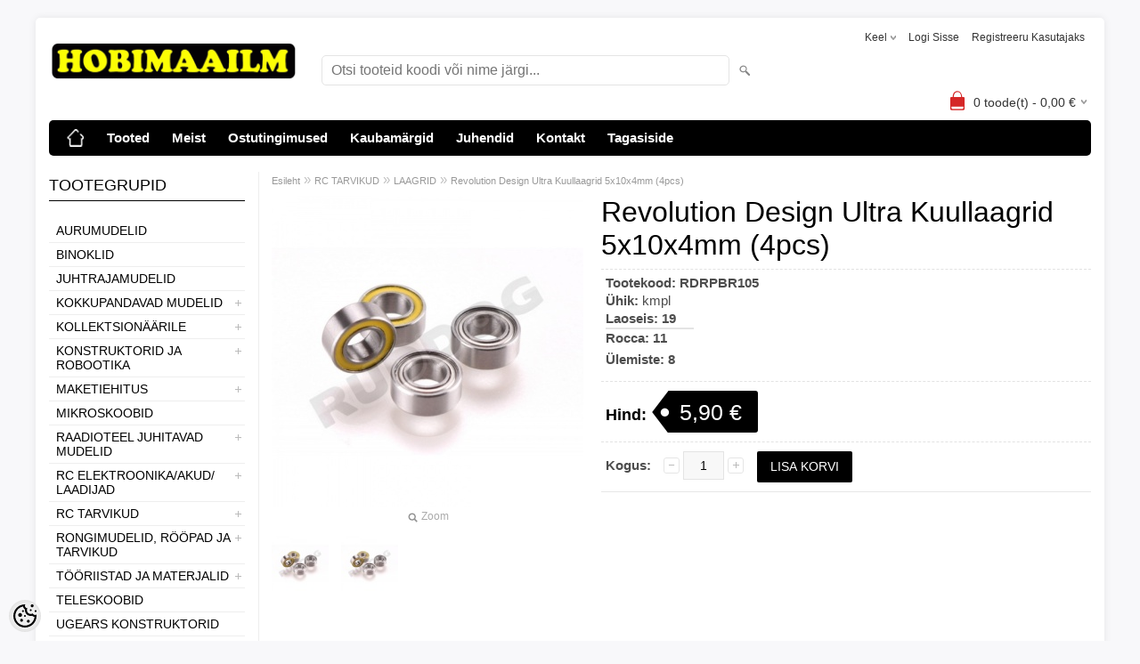

--- FILE ---
content_type: text/html; charset=UTF-8
request_url: https://www.hobimaailm.ee/et/a/revolution-design-ultra-kuullaagrid-5x10x4mm-4pcs
body_size: 20101
content:
<!-- START TEMPLATE: page/2columns_left.tpl.php --><!DOCTYPE html>
<html dir="ltr" lang="et">
<head>
<!-- START TEMPLATE: page/common/head.tpl.php --><title>Revolution Design Ultra Kuullaagrid 5x10x4mm (4pcs) @ Hobimaailm</title>

<meta charset="UTF-8" />
<meta name="keywords" content="raadiomudelid, hobi, hobipood, mudelipood, raadoteel, droon, puldiauto, rc, puldiga , kokkuppandavad, stendimudelid, liimitavad, mudel, mudelid, kokkupandav, konstruktor, LRP, PIKO, teleskoop, mikroskoop , rongimudel, mudelrong, pikksilm, binokkel, mudela" />
<meta name="description" content="Revolution Design Ultra Kuullaagrid 5x10x4mm (4pcs)" />
<meta name="author" content="Hobimaailm" />
<meta name="generator" content="ShopRoller.com" />
<meta name="csrf-token" content="sxmRm0yxC3VnshI233OhnczDVxSYpmash6fNLP14" />

<meta property="og:type" content="website" />
<meta property="og:title" content="Revolution Design Ultra Kuullaagrid 5x10x4mm (4pcs)" />
<meta property="og:image" content="https://www.hobimaailm.ee/media/hobimaailm/.product-image/large/product/eu.erply.com/12142-revolution-design-ultra-bearing-5x10x4mm-4pcs.jpg" />
<meta property="og:url" content="https://www.hobimaailm.ee/et/a/revolution-design-ultra-kuullaagrid-5x10x4mm-4pcs" />
<meta property="og:site_name" content="Hobimaailm" />
<meta property="og:description" content="Revolution Design Ultra Kuullaagrid 5x10x4mm (4pcs)" />

<meta name="HandheldFriendly" content="True" />
<meta name="MobileOptimized" content="320" />
<meta name="viewport" content="width=device-width, initial-scale=1, minimum-scale=1, maximum-scale=1" />

<base href="https://www.hobimaailm.ee/" />

<link href="https://www.hobimaailm.ee/media/hobimaailm/general/favicon.png" rel="icon" />

<link rel="stylesheet" href="https://www.hobimaailm.ee/skin/bigshop/css/all-2922.css" type="text/css" media="screen" />

<script type="text/javascript" src="https://www.hobimaailm.ee/skin/bigshop/js/all-2922.js"></script>


<style id="tk-theme-configurator-css" type="text/css">
body { background-image:url(transparent); }
body { background-color:#F8F8FA; }
#content { font-family:Arial,Helvetica,sans-serif; }
#content, .product-info .description, .product-info #wishlist-links a, .product-info .product-attributes-wrap { font-size:15px; }
#content { color:#000000; }
h1,h2,h3,h4,h5,h6,.box .box-heading span { font-family:Arial,Helvetica,sans-serif; }
h1,h2,h3,h4,h5,h6 { color:#000000; }
#menu,#menu > ul > li > div { background-color:#000000; }
#menu > ul > li > a,#menu > ul > li > div > ul > li > a { color:#fff; }
#menu > ul > li:hover > a { background-color:#000000; }
#menu > ul > li:hover > a,#menu > ul > li ul > li > a:hover { color:#fbff00; }
#menu > ul > li > a { font-size:15px; }
#menu > ul > li ul > li > a { font-size:14px; }
.box .box-heading span { color:#000000; }
.box .box-heading { font-size:18px; }
.box .box-heading { border-color:#000000; }
.box .box-heading span { border-color:#ffffff; }
.box-category > ul > li > a, .box-category > ul > li > ul > li a { color:#000000; }
.box-category a:hover { background-color:#f0f0f0; }
.box-category > ul > li > a, .box-content.filter label { font-size:14px; }
.box-category > ul > li > ul > li a { font-size:14px; }
a.button, input.button, button.button, .box-product > div .cart a.button, .box-product > div .cart input.button, .product-grid > div 
											.cart a.button, .product-grid > div .cart input.button, .product-list > div .cart a.button, 
											.product-list > div .cart input.button, .button.gray { background-color:#000000; }
a.button, input.button, button.button, .box-product > div .cart a.button, .box-product > div .cart input.button, .product-grid > div 
											.cart a.button, .product-grid > div .cart input.button, .product-list > div .cart a.button, 
											.product-list > div .cart input.button, .button.gray { color:#ffffff; }
a.button:hover, input.button:hover, button.button:hover, .box-product > div .cart a.button:hover, .box-product > div .cart input.button:hover, 
											.product-grid > div .cart a.button:hover, .product-grid > div .cart input.button:hover, 
											.product-list > div .cart a.button:hover, .product-list > div .cart input.button:hover { background-color:#fbff00; }
a.button:hover, input.button:hover, button.button:hover, .box-product > div .cart a.button:hover, .box-product > div .cart input.button:hover, 
											.product-grid > div .cart a.button:hover, .product-grid > div .cart input.button:hover, 
											.product-list > div .cart a.button:hover, .product-list > div .cart input.button:hover { color:#000000; }
.button, input.button, button.button, .box-product > div .cart a.button, .box-product > div .cart input.button, .product-grid > div 
											.cart a.button, .product-grid > div .cart input.button, .product-list > div .cart a.button, 
											.product-list > div .cart input.button, .button.gray { font-size:14px; }
#button-cart { background-color:#000000; }
#button-cart { color:#ffffff; }
#button-cart:hover { background-color:#fbff00; }
#button-cart:hover { color:#000000; }
.product-list .price, .product-grid .price, .box-product .price-old, .box-product .price { color:#000000; }
.product-grid .price-new, .box-product .price-new, .product-list .price-new { color:#333333; }
.product-list .price-old, .product-grid .price-old, .box-product .price-old { color:#ff0000; }
.product-list .price, .product-grid .price, .product-list .price-old, .product-grid .price-old, .box-product .price-old, .box-product .price, .box-product .price-new   { font-size:15px; }
.product-info .price-tag { color:#ffffff; }
.product-info .price-old { color:#ff0000; }
.product-info .price-old { font-size:19px; }
.product-info .price-tag { background-color:#000000; }
.product-info .price { color:#000000; }
.pagination .links a { background-color:#fff; }
.pagination .links a { color:#000000; }
.pagination .links a { border-color:#000000; }
.pagination .links a:hover { background-color:#cccccc; }
.pagination .links a:hover { color:#ffffff; }
.pagination .links a:hover { border-color:#cccccc; }
.pagination .links b { background-color:#cccccc; }
.pagination .links b { color:#000000; }
.pagination .links b { border-color:#ffffff; }
#header #cart .heading h4 { background-color:#d52727; }
#header #cart .heading #cart-total, #header #welcome a, #language, #currency, #header .links { color:#333; }
#footer { background-color:#d6d6d6; }
#footer h3 { color:#000000; }
#footer .column a { color:#4d4d4d; }
#footer .column a:hover { color:#000000; }
#powered { color:#000000; }
#sr-cookie-policy { background-color:#bcbbbb; }
#sr-cookie-policy, #sr-cookie-policy a { color:#000000; }
#sr-cookie-policy button { background-color:#ff0000; }
#sr-cookie-policy button { color:#000000; }
#sr-cookie-policy button:hover { background-color:#000000; }
#sr-cookie-policy button:hover { color:#ff0000; }
#sr-cookie-policy button { font-size:14px; }
</style>
<style id="tk-custom-css" type="text/css">
.article-label-new { background-image:url('https://www.hobimaailm.ee/media/hobimaailm/general/uus (4).png'); background-position:right top; }
</style>

<script type="text/javascript">
if(!Roller) var Roller = {};
Roller.config = new Array();
Roller.config['base_url'] = 'https://www.hobimaailm.ee/et/';
Roller.config['base_path'] = '/';
Roller.config['cart/addtocart/after_action'] = '1';
Roller.config['skin_url'] = 'https://www.hobimaailm.ee/skin/bigshop/';
Roller.config['translate-fill_required_fields'] = 'Palun täida kõik kohustuslikud väljad';
Roller.t = {"form_error_fill_required_fields":"Palun t\u00e4ida k\u00f5ik kohustuslikud v\u00e4ljad","cart_error_no_items_selected":"Vali tooted!"}
</script>


<!-- START TEMPLATE: shared/google_tag_tracking.tpl.php -->    <script>
        window.dataLayer = window.dataLayer || [];
        function gtag() { dataLayer.push(arguments); }
        gtag('consent', 'default', {
            'ad_user_data': 'denied',
            'ad_personalization': 'denied',
            'ad_storage': 'denied',
            'analytics_storage': 'denied',
            'wait_for_update': 500,
        });
    </script>

    <!-- Google Tag Manager -->
    <script
        type="text/javascript"
    >(function(w,d,s,l,i){w[l]=w[l]||[];w[l].push({'gtm.start':
                new Date().getTime(),event:'gtm.js'});var f=d.getElementsByTagName(s)[0],
            j=d.createElement(s),dl=l!='dataLayer'?'&l='+l:'';j.async=true;j.src=
            'https://www.googletagmanager.com/gtm.js?id='+i+dl;f.parentNode.insertBefore(j,f);
        })(window,document,'script','dataLayer','G-W5HTT386ZY');
    </script>
    <!-- End Google Tag Manager -->

    <script>
        /*
		 *   Called when consent changes. Assumes that consent object contains keys which
		 *   directly correspond to Google consent types.
		 */
        const googleUserConsentListener = function() {
            let consent = this.options;
            gtag('consent', 'update', {
                'ad_user_data': consent.marketing,
                'ad_personalization': consent.marketing,
                'ad_storage': consent.marketing,
                'analytics_storage': consent.analytics
            });
        };

        $('document').ready(function(){
            Roller.Events.on('onUserConsent', googleUserConsentListener);
        });
    </script>

    <!-- Google Tag Manager Events -->
	        <script>
			            dataLayer.push({ecommerce: null});
            dataLayer.push({
                event:'view_item',
                ecommerce: {"currency":"EUR","value":5.9,"items":[{"item_id":"RDRPBR105","item_name":"Revolution Design Ultra Kuullaagrid 5x10x4mm (4pcs)","item_brand":"","price":5.9,"discount":0,"item_category":"RC TARVIKUD","item_category2":"LAAGRID","item_category3":"","item_category4":"","item_category5":""}]}            });
			        </script>
	
    <!-- Global Site Tag (gtag.js) - Google Tag Manager Event listeners -->
	        <script>
            let currency = "eur".toUpperCase();
            let shop = "";

            $(document).bind('sr:cart.changed', function(event, options) {
                let categories = [];
                //if product qty is positive then add
                if (!options || options.quantity_added_to_cart <= 0)
                {
                    //no track remove_from_cart
                    return;
                }

                //take product first category path(taxonomy)
                if (options.product_categories.length > 0)
                {
                    let category_parts = options.product_categories[0].split(" > ")
                    if (category_parts.length > 0) {
                        categories = categories.concat(category_parts);
                    }
                }
                dataLayer.push({ecommerce: null});
                dataLayer.push({
                    event: 'add_to_cart',
                    ecommerce:
                        {
                            currency: currency,
                            value: options.product_price * options.quantity_added_to_cart,
                            items:
                                [
                                    {
                                        item_id: options.product_sku,
                                        item_name: options.product_title,
                                        affiliation: shop,
                                        item_brand: options.product_brand,
                                        item_category: categories[0],
                                        item_category2: categories[1],
                                        item_category3: categories[2],
                                        item_category4: categories[3],
                                        item_category5: categories[4],
                                        price: options.product_price,
                                        quantity: options.quantity_added_to_cart
                                    }
                                ]
                        }
                })
            })
        </script>
	<!-- END TEMPLATE: shared/google_tag_tracking.tpl.php -->

<!-- END TEMPLATE: page/common/head.tpl.php --></head>

<body class="browser-chrome browser-chrome-131.0.0.0 tk-language-et_EE page-template-page-2columns_left content-template-content-product tk-product-page">

<div id="fb-root"></div>
<script type="text/plain" data-category="analytics" async defer crossorigin="anonymous" src="https://connect.facebook.net/et_EE/sdk.js#xfbml=1&version=v11.0&appId=386731248061277&autoLogAppEvents=1"></script>
<!-- START TEMPLATE: shared/site_segments.tpl.php --><!-- END TEMPLATE: shared/site_segments.tpl.php -->
<!-- Google Tag Manager (noscript) -->
<noscript><iframe src="https://www.googletagmanager.com/ns.html?id=G-W5HTT386ZY"
				  height="0" width="0" style="display:none;visibility:hidden"></iframe></noscript>
<!-- End Google Tag Manager (noscript) -->
<!-- START TEMPLATE: page/common/after_body_start.tpl.php --><!-- END TEMPLATE: page/common/after_body_start.tpl.php -->
<div class="main-wrapper">

	<div id="header">
		<!-- START TEMPLATE: page/common/header.tpl.php --><div id="welcome">

		<!-- START TEMPLATE: widget/header/languages.tpl.php --><form action="#" method="post">
<div id="language">
	Keel	<ul>
	
		<li>
			<a href="https://www.hobimaailm.ee/et" title="Eesti keel">
				<img src="https://www.hobimaailm.ee/skin/bigshop/image/flags/et.png" alt="Eesti keel">
				Eesti keel			</a>
		</li>

	
		<li>
			<a href="https://www.hobimaailm.ee/en" title="ENG">
				<img src="https://www.hobimaailm.ee/skin/bigshop/image/flags/en.png" alt="ENG">
				ENG			</a>
		</li>

		</ul>
</div>
</form>
<!-- END TEMPLATE: widget/header/languages.tpl.php -->
		<!-- START TEMPLATE: widget/header/account_welcome.tpl.php -->
				<a href="https://www.hobimaailm.ee/et/login">Logi sisse</a>
	
				<a href="https://www.hobimaailm.ee/et/account/register">Registreeru kasutajaks</a>        
	
<!-- END TEMPLATE: widget/header/account_welcome.tpl.php -->
</div>

<div id="header-content-block"><!-- START TEMPLATE: widget/common/cms_article.tpl.php -->
		
					
				
		
				
	
		
<!-- END TEMPLATE: widget/common/cms_article.tpl.php --></div>

<div id="logo"><!-- START TEMPLATE: widget/header/logo.tpl.php --><a href="https://www.hobimaailm.ee/et/home">
			<img src="https://www.hobimaailm.ee/media/hobimaailm/general/Hobimaailm.png" alt="Hobimaailm" />
	</a><!-- END TEMPLATE: widget/header/logo.tpl.php --></div>

<div id="search"><!-- START TEMPLATE: widget/header/search.tpl.php --><form id="searchForm" action="https://www.hobimaailm.ee/et/search" method="get">
			<input type="hidden" name="page" value="1" />
	<input type="hidden" name="q" value="" />
</form>

<div class="button-search"></div>
<input type="text" id="filter_name" name="filter_name" value="" placeholder="Otsi tooteid koodi või nime järgi..." onClick="this.select();" onKeyDown="this.style.color = '#333';" class="search-autocomplete" />
<!-- END TEMPLATE: widget/header/search.tpl.php --></div>

<!-- START TEMPLATE: widget/header/cart.tpl.php -->		<div id="cart" class="">
		<div class="heading" onclick="window.location='https://www.hobimaailm.ee/et/cart'">
			<h4><img width="32" height="32" alt="" src="https://www.hobimaailm.ee/skin/bigshop/image/cart-bg.png"></h4>
			<a><span id="cart-total">
				<span id="cart_total_qty">0</span> toode(t) - 
				<span id="cart_total_sum">0,00</span> €
			</span></a>
		</div>
		<div class="content"></div>
	</div>
<!-- END TEMPLATE: widget/header/cart.tpl.php --><!-- END TEMPLATE: page/common/header.tpl.php -->	</div>

		<div id="menu">
		<!-- START TEMPLATE: widget/header/cms_menu.tpl.php -->	<span>Menüü</span>
	<ul>

						<li class="home" style="z-index:1100;">
			<a href="https://www.hobimaailm.ee/et/home"><span>Esileht</span></a>
		</li>
		
						<li style="z-index:1099;">
			<a href="https://www.hobimaailm.ee/et/category">Tooted</a>
		</li>
		
				
						<li class="tk-cms-page-1 tk-cms-page-hobimaailma-tutvustus" style="z-index:1097;">
			<a href="https://www.hobimaailm.ee/et/p/hobimaailma-tutvustus">Meist</a>
			<!-- START TEMPLATE: widget/header/cms_menu/submenu.tpl.php -->
<!-- END TEMPLATE: widget/header/cms_menu/submenu.tpl.php -->		</li>
				<li class="tk-cms-page-3 tk-cms-page-ostu-tingimused" style="z-index:1097;">
			<a href="https://www.hobimaailm.ee/et/p/ostu-tingimused">Ostutingimused</a>
			<!-- START TEMPLATE: widget/header/cms_menu/submenu.tpl.php -->
<div>
	<ul>
	
		<li class="tk-cms-page-16 tk-cms-page-cookies">
			<a href="https://www.hobimaailm.ee/et/p/cookies">Privaatsustingimused</a>
					</li>

		</ul>
</div>
<!-- END TEMPLATE: widget/header/cms_menu/submenu.tpl.php -->		</li>
				<li class="tk-cms-page-8 tk-cms-page-kaubamargid" style="z-index:1097;">
			<a href="https://www.hobimaailm.ee/brands">Kaubamärgid</a>
			<!-- START TEMPLATE: widget/header/cms_menu/submenu.tpl.php -->
<!-- END TEMPLATE: widget/header/cms_menu/submenu.tpl.php -->		</li>
				<li class="tk-cms-page-11 tk-cms-page-juhendid" style="z-index:1097;">
			<a href="https://www.hobimaailm.ee/et/p/juhendid">Juhendid</a>
			<!-- START TEMPLATE: widget/header/cms_menu/submenu.tpl.php -->
<div>
	<ul>
	
		<li class="tk-cms-page-12 tk-cms-page-tootejuhendid">
			<a href="https://www.hobimaailm.ee/et/p/tootejuhendid">Tootejuhendid</a>
					</li>

	
		<li class="tk-cms-page-13 tk-cms-page-probleemtoote-kaitlemine">
			<a href="https://www.hobimaailm.ee/et/p/probleemtoote-kaitlemine">Probleemtoote käitlemine</a>
					</li>

		</ul>
</div>
<!-- END TEMPLATE: widget/header/cms_menu/submenu.tpl.php -->		</li>
				<li class="tk-cms-page-2 tk-cms-page-kaart" style="z-index:1097;">
			<a href="https://www.hobimaailm.ee/et/p/kaart">Kontakt</a>
			<!-- START TEMPLATE: widget/header/cms_menu/submenu.tpl.php -->
<!-- END TEMPLATE: widget/header/cms_menu/submenu.tpl.php -->		</li>
				<li class="tk-cms-page-9 tk-cms-page-tagasiside" style="z-index:1097;">
			<a href="https://www.hobimaailm.ee/et/p/tagasiside">Tagasiside</a>
			<!-- START TEMPLATE: widget/header/cms_menu/submenu.tpl.php -->
<!-- END TEMPLATE: widget/header/cms_menu/submenu.tpl.php -->		</li>
		
	</ul>
<!-- END TEMPLATE: widget/header/cms_menu.tpl.php -->	</div>
	<div id="container">

				<div id="notification">
			<!-- START TEMPLATE: shared/notification.tpl.php --><!-- END TEMPLATE: shared/notification.tpl.php -->		</div>

				<div id="column-left">

						<!-- START TEMPLATE: widget/sidebar/categories_menu.tpl.php -->
<div class="box category">
	<div class="box-heading"><span>Tootegrupid</span></div>
	<div class="box-content box-category">
		<ul id="custom_accordion">

						<!-- START TEMPLATE: shared/article/category/navi_list.tpl.php -->
		
		
		<li class="level_0 tk-category-10">
			<a class="nochild " href="https://www.hobimaailm.ee/et/c/aurumudelid">AURUMUDELID</a>
		</li>

			
		
		<li class="level_0 tk-category-37">
			<a class="nochild " href="https://www.hobimaailm.ee/et/c/binoklid">BINOKLID</a>
		</li>

			
		
		<li class="level_0 tk-category-11">
			<a class="nochild " href="https://www.hobimaailm.ee/et/c/juhtrajamudelid">JUHTRAJAMUDELID</a>
		</li>

			
		
		<li class="level_0 tk-category-60">
			<a class="cuuchild " href="https://www.hobimaailm.ee/et/c/kokkupandavad-mudelid">KOKKUPANDAVAD MUDELID</a> <span class="down"></span>
			<ul>
												<!-- START TEMPLATE: shared/article/category/navi_list.tpl.php -->
		
		
		<li class="level_1 tk-category-126">
			<a class="nochild " href="https://www.hobimaailm.ee/et/c/kartongist-mudelid">KARTONGIST MUDELID</a>
		</li>

			
		
		<li class="level_1 tk-category-74">
			<a class="nochild " href="https://www.hobimaailm.ee/et/c/plastautod-ja-mootorattad">PLASTAUTOD JA -MOOTORATTAD</a>
		</li>

			
		
		<li class="level_1 tk-category-76">
			<a class="nochild " href="https://www.hobimaailm.ee/et/c/plastfiguurid">PLASTFIGUURID</a>
		</li>

			
		
		<li class="level_1 tk-category-77">
			<a class="nochild " href="https://www.hobimaailm.ee/et/c/plastlaevad">PLASTLAEVAD</a>
		</li>

			
		
		<li class="level_1 tk-category-75">
			<a class="nochild " href="https://www.hobimaailm.ee/et/c/plastlennukid">PLASTLENNUKID</a>
		</li>

			
		
		<li class="level_1 tk-category-14">
			<a class="nochild " href="https://www.hobimaailm.ee/et/c/plasttankid">PLASTTANKID</a>
		</li>

			
		
		<li class="level_1 tk-category-13">
			<a class="nochild " href="https://www.hobimaailm.ee/et/c/puitlaevad">PUITLAEVAD</a>
		</li>

			
		
		<li class="level_1 tk-category-73">
			<a class="nochild " href="https://www.hobimaailm.ee/et/c/puitlennukid">PUITLENNUKID</a>
		</li>

			
		
		<li class="level_1 tk-category-78">
			<a class="nochild " href="https://www.hobimaailm.ee/et/c/taiskomplektid">TÄISKOMPLEKTID</a>
		</li>

	<!-- END TEMPLATE: shared/article/category/navi_list.tpl.php -->			</ul>
		</li>

				
		
		<li class="level_0 tk-category-21">
			<a class="cuuchild " href="https://www.hobimaailm.ee/et/c/kollektsionaarile">KOLLEKTSIONÄÄRILE</a> <span class="down"></span>
			<ul>
												<!-- START TEMPLATE: shared/article/category/navi_list.tpl.php -->
		
		
		<li class="level_1 tk-category-70">
			<a class="nochild " href="https://www.hobimaailm.ee/et/c/autod">AUTOD</a>
		</li>

			
		
		<li class="level_1 tk-category-71">
			<a class="nochild " href="https://www.hobimaailm.ee/et/c/herpa-lennukid">HERPA LENNUKID</a>
		</li>

			
		
		<li class="level_1 tk-category-72">
			<a class="nochild " href="https://www.hobimaailm.ee/et/c/militaar">MILITAAR</a>
		</li>

	<!-- END TEMPLATE: shared/article/category/navi_list.tpl.php -->			</ul>
		</li>

				
		
		<li class="level_0 tk-category-64">
			<a class="cuuchild " href="https://www.hobimaailm.ee/et/c/konstruktorid-ja-robootika">KONSTRUKTORID JA ROBOOTIKA</a> <span class="down"></span>
			<ul>
												<!-- START TEMPLATE: shared/article/category/navi_list.tpl.php -->
		
		
		<li class="level_1 tk-category-66">
			<a class="cuuchild " href="https://www.hobimaailm.ee/et/c/edasijoudnutele">EDASIJÕUDNUTELE</a> <span class="down"></span>
			<ul>
												<!-- START TEMPLATE: shared/article/category/navi_list.tpl.php -->
		
		
		<li class="level_2 tk-category-123">
			<a class="nochild " href="https://www.hobimaailm.ee/et/c/geek-club-konstruktorid">GEEK CLUB KONSTRUKTORID</a>
		</li>

	<!-- END TEMPLATE: shared/article/category/navi_list.tpl.php -->			</ul>
		</li>

				
		
		<li class="level_1 tk-category-65">
			<a class="nochild " href="https://www.hobimaailm.ee/et/c/lastele">LASTELE</a>
		</li>

	<!-- END TEMPLATE: shared/article/category/navi_list.tpl.php -->			</ul>
		</li>

				
		
		<li class="level_0 tk-category-12">
			<a class="cuuchild " href="https://www.hobimaailm.ee/et/c/maketiehitus">MAKETIEHITUS</a> <span class="down"></span>
			<ul>
												<!-- START TEMPLATE: shared/article/category/navi_list.tpl.php -->
		
		
		<li class="level_1 tk-category-67">
			<a class="nochild " href="https://www.hobimaailm.ee/et/c/ehitised">EHITISED</a>
		</li>

			
		
		<li class="level_1 tk-category-68">
			<a class="nochild " href="https://www.hobimaailm.ee/et/c/figuurid">FIGUURID</a>
		</li>

			
		
		<li class="level_1 tk-category-69">
			<a class="nochild " href="https://www.hobimaailm.ee/et/c/maastik">MAASTIK</a>
		</li>

			
		
		<li class="level_1 tk-category-102">
			<a class="nochild " href="https://www.hobimaailm.ee/et/c/kivist-ehitised">KIVIST EHITISED</a>
		</li>

	<!-- END TEMPLATE: shared/article/category/navi_list.tpl.php -->			</ul>
		</li>

				
		
		<li class="level_0 tk-category-36">
			<a class="nochild " href="https://www.hobimaailm.ee/et/c/mikroskoobid">MIKROSKOOBID</a>
		</li>

			
		
		<li class="level_0 tk-category-1">
			<a class="cuuchild " href="https://www.hobimaailm.ee/et/c/raadioteel-juhitavad-mudelid">RAADIOTEEL JUHITAVAD MUDELID</a> <span class="down"></span>
			<ul>
												<!-- START TEMPLATE: shared/article/category/navi_list.tpl.php -->
		
		
		<li class="level_1 tk-category-2">
			<a class="nochild " href="https://www.hobimaailm.ee/et/c/autod-1">AUTOD</a>
		</li>

			
		
		<li class="level_1 tk-category-4">
			<a class="nochild " href="https://www.hobimaailm.ee/et/c/kopterid-ja-droonid">KOPTERID JA DROONID</a>
		</li>

			
		
		<li class="level_1 tk-category-39">
			<a class="nochild " href="https://www.hobimaailm.ee/et/c/paadid-ja-purjekad">PAADID JA PURJEKAD</a>
		</li>

			
		
		<li class="level_1 tk-category-24">
			<a class="cuuchild " href="https://www.hobimaailm.ee/et/c/varuosad">VARUOSAD</a> <span class="down"></span>
			<ul>
												<!-- START TEMPLATE: shared/article/category/navi_list.tpl.php -->
		
		
		<li class="level_2 tk-category-104">
			<a class="nochild " href="https://www.hobimaailm.ee/et/c/mt-1-blackzon-warrior">MT-1/Blackzon Warrior</a>
		</li>

			
		
		<li class="level_2 tk-category-122">
			<a class="nochild " href="https://www.hobimaailm.ee/et/c/slayer-slyder-tracer">SLAYER/SLYDER/TRACER</a>
		</li>

			
		
		<li class="level_2 tk-category-128">
			<a class="nochild " href="https://www.hobimaailm.ee/et/c/smyter">SMYTER</a>
		</li>

			
		
		<li class="level_2 tk-category-105">
			<a class="cuuchild " href="https://www.hobimaailm.ee/et/c/lrp">LRP</a> <span class="down"></span>
			<ul>
												<!-- START TEMPLATE: shared/article/category/navi_list.tpl.php -->
		
		
		<li class="level_3 tk-category-25">
			<a class="nochild " href="https://www.hobimaailm.ee/et/c/s10-blast">S10 BLAST</a>
		</li>

			
		
		<li class="level_3 tk-category-26">
			<a class="nochild " href="https://www.hobimaailm.ee/et/c/twister">TWISTER</a>
		</li>

			
		
		<li class="level_3 tk-category-106">
			<a class="nochild " href="https://www.hobimaailm.ee/et/c/s8">S8</a>
		</li>

	<!-- END TEMPLATE: shared/article/category/navi_list.tpl.php -->			</ul>
		</li>

				
		
		<li class="level_2 tk-category-119">
			<a class="nochild " href="https://www.hobimaailm.ee/et/c/maverick">MAVERICK</a>
		</li>

			
		
		<li class="level_2 tk-category-107">
			<a class="nochild " href="https://www.hobimaailm.ee/et/c/team-associated">TEAM ASSOCIATED</a>
		</li>

			
		
		<li class="level_2 tk-category-27">
			<a class="nochild " href="https://www.hobimaailm.ee/et/c/yokomo">YOKOMO</a>
		</li>

			
		
		<li class="level_2 tk-category-87">
			<a class="nochild " href="https://www.hobimaailm.ee/et/c/muud-varuosad">MUUD VARUOSAD</a>
		</li>

			
		
		<li class="level_2 tk-category-29">
			<a class="nochild " href="https://www.hobimaailm.ee/et/c/lennuvahendite-varuosad">LENNUVAHENDITE VARUOSAD</a>
		</li>

			
		
		<li class="level_2 tk-category-40">
			<a class="nochild " href="https://www.hobimaailm.ee/et/c/paadivaruosad">PAADIVARUOSAD</a>
		</li>

	<!-- END TEMPLATE: shared/article/category/navi_list.tpl.php -->			</ul>
		</li>

		<!-- END TEMPLATE: shared/article/category/navi_list.tpl.php -->			</ul>
		</li>

				
		
		<li class="level_0 tk-category-6">
			<a class="cuuchild " href="https://www.hobimaailm.ee/et/c/rc-elektroonika-akud-laadijad">RC ELEKTROONIKA/AKUD/ LAADIJAD</a> <span class="down"></span>
			<ul>
												<!-- START TEMPLATE: shared/article/category/navi_list.tpl.php -->
		
		
		<li class="level_1 tk-category-31">
			<a class="nochild " href="https://www.hobimaailm.ee/et/c/akud">AKUD</a>
		</li>

			
		
		<li class="level_1 tk-category-32">
			<a class="nochild " href="https://www.hobimaailm.ee/et/c/laadijad">LAADIJAD</a>
		</li>

			
		
		<li class="level_1 tk-category-33">
			<a class="nochild " href="https://www.hobimaailm.ee/et/c/mootorid-ja-regulaatorid">MOOTORID JA REGULAATORID</a>
		</li>

			
		
		<li class="level_1 tk-category-30">
			<a class="nochild " href="https://www.hobimaailm.ee/et/c/raadiosusteemid-ja-servod">RAADIOSÜSTEEMID JA SERVOD</a>
		</li>

			
		
		<li class="level_1 tk-category-34">
			<a class="nochild " href="https://www.hobimaailm.ee/et/c/rc-elektroonika-muu">RC ELEKTROONIKA MUU</a>
		</li>

	<!-- END TEMPLATE: shared/article/category/navi_list.tpl.php -->			</ul>
		</li>

				
		
		<li class="level_0 tk-category-42">
			<a class="cuuchild " href="https://www.hobimaailm.ee/et/c/rc-tarvikud">RC TARVIKUD</a> <span class="down"></span>
			<ul>
												<!-- START TEMPLATE: shared/article/category/navi_list.tpl.php -->
		
		
		<li class="level_1 tk-category-45">
			<a class="nochild " href="https://www.hobimaailm.ee/et/c/hammasrattad">HAMMASRATTAD</a>
		</li>

			
		
		<li class="level_1 tk-category-47">
			<a class="nochild " href="https://www.hobimaailm.ee/et/c/kered-tiivad">KERED/TIIVAD</a>
		</li>

			
		
		<li class="level_1 tk-category-89">
			<a class="nochild " href="https://www.hobimaailm.ee/et/c/kruvid-ja-mutrid">KRUVID JA MUTRID</a>
		</li>

			
		
		<li class="level_1 tk-category-43">
			<a class="nochild " href="https://www.hobimaailm.ee/et/c/kutus-maardeained">KÜTUS/MÄÄRDEAINED</a>
		</li>

			
		
		<li class="level_1 tk-category-88">
			<a class="nochild " href="https://www.hobimaailm.ee/et/c/laagrid">LAAGRID</a>
		</li>

			
		
		<li class="level_1 tk-category-46">
			<a class="nochild " href="https://www.hobimaailm.ee/et/c/mudeli-tarvikud">MUDELI TARVIKUD</a>
		</li>

			
		
		<li class="level_1 tk-category-44">
			<a class="nochild " href="https://www.hobimaailm.ee/et/c/rehvid-veljed">REHVID/VELJED</a>
		</li>

	<!-- END TEMPLATE: shared/article/category/navi_list.tpl.php -->			</ul>
		</li>

				
		
		<li class="level_0 tk-category-9">
			<a class="cuuchild " href="https://www.hobimaailm.ee/et/c/rongimudelid-roopad-ja-tarvikud">RONGIMUDELID, RÖÖPAD JA TARVIKUD</a> <span class="down"></span>
			<ul>
												<!-- START TEMPLATE: shared/article/category/navi_list.tpl.php -->
		
		
		<li class="level_1 tk-category-52">
			<a class="nochild " href="https://www.hobimaailm.ee/et/c/rongi-tarvikud">RONGI TARVIKUD</a>
		</li>

			
		
		<li class="level_1 tk-category-49">
			<a class="nochild " href="https://www.hobimaailm.ee/et/c/roopad">RÖÖPAD</a>
		</li>

			
		
		<li class="level_1 tk-category-48">
			<a class="nochild " href="https://www.hobimaailm.ee/et/c/stardikomplektid">STARDIKOMPLEKTID</a>
		</li>

			
		
		<li class="level_1 tk-category-50">
			<a class="nochild " href="https://www.hobimaailm.ee/et/c/vagunid">VAGUNID</a>
		</li>

			
		
		<li class="level_1 tk-category-51">
			<a class="nochild " href="https://www.hobimaailm.ee/et/c/vedurid">VEDURID</a>
		</li>

	<!-- END TEMPLATE: shared/article/category/navi_list.tpl.php -->			</ul>
		</li>

				
		
		<li class="level_0 tk-category-53">
			<a class="cuuchild " href="https://www.hobimaailm.ee/et/c/tooriistad-ja-materjalid">TÖÖRIISTAD JA MATERJALID</a> <span class="down"></span>
			<ul>
												<!-- START TEMPLATE: shared/article/category/navi_list.tpl.php -->
		
		
		<li class="level_1 tk-category-57">
			<a class="nochild " href="https://www.hobimaailm.ee/et/c/liimid">LIIMID</a>
		</li>

			
		
		<li class="level_1 tk-category-79">
			<a class="nochild " href="https://www.hobimaailm.ee/et/c/luubid">LUUBID</a>
		</li>

			
		
		<li class="level_1 tk-category-55">
			<a class="cuuchild " href="https://www.hobimaailm.ee/et/c/materjalid">MATERJALID</a> <span class="down"></span>
			<ul>
												<!-- START TEMPLATE: shared/article/category/navi_list.tpl.php -->
		
		
		<li class="level_2 tk-category-114">
			<a class="nochild " href="https://www.hobimaailm.ee/et/c/balsa">BALSA</a>
		</li>

			
		
		<li class="level_2 tk-category-115">
			<a class="nochild " href="https://www.hobimaailm.ee/et/c/metall">METALL</a>
		</li>

			
		
		<li class="level_2 tk-category-116">
			<a class="nochild " href="https://www.hobimaailm.ee/et/c/muud-2">MUUD</a>
		</li>

			
		
		<li class="level_2 tk-category-117">
			<a class="nochild " href="https://www.hobimaailm.ee/et/c/plastik">PLASTIK</a>
		</li>

			
		
		<li class="level_2 tk-category-118">
			<a class="nochild " href="https://www.hobimaailm.ee/et/c/puit">PUIT</a>
		</li>

	<!-- END TEMPLATE: shared/article/category/navi_list.tpl.php -->			</ul>
		</li>

				
		
		<li class="level_1 tk-category-61">
			<a class="nochild " href="https://www.hobimaailm.ee/et/c/muu-keemia">MUU KEEMIA</a>
		</li>

			
		
		<li class="level_1 tk-category-58">
			<a class="nochild " href="https://www.hobimaailm.ee/et/c/pahtlid-ja-krundid">PAHTLID JA KRUNDID</a>
		</li>

			
		
		<li class="level_1 tk-category-54">
			<a class="cuuchild " href="https://www.hobimaailm.ee/et/c/tooriistad">TÖÖRIISTAD</a> <span class="down"></span>
			<ul>
												<!-- START TEMPLATE: shared/article/category/navi_list.tpl.php -->
		
		
		<li class="level_2 tk-category-110">
			<a class="nochild " href="https://www.hobimaailm.ee/et/c/lihvimine">LIHVIMINE</a>
		</li>

			
		
		<li class="level_2 tk-category-112">
			<a class="nochild " href="https://www.hobimaailm.ee/et/c/muud-1">MUUD</a>
		</li>

			
		
		<li class="level_2 tk-category-109">
			<a class="nochild " href="https://www.hobimaailm.ee/et/c/noad-saed">NOAD/SAED</a>
		</li>

			
		
		<li class="level_2 tk-category-113">
			<a class="nochild " href="https://www.hobimaailm.ee/et/c/pintsetid-napitsad">PINTSETID/NÄPITSAD</a>
		</li>

			
		
		<li class="level_2 tk-category-108">
			<a class="nochild " href="https://www.hobimaailm.ee/et/c/pintslid">PINTSLID</a>
		</li>

			
		
		<li class="level_2 tk-category-111">
			<a class="nochild " href="https://www.hobimaailm.ee/et/c/puurid">PUURID</a>
		</li>

	<!-- END TEMPLATE: shared/article/category/navi_list.tpl.php -->			</ul>
		</li>

				
		
		<li class="level_1 tk-category-56">
			<a class="cuuchild " href="https://www.hobimaailm.ee/et/c/varvid">VÄRVID</a> <span class="down"></span>
			<ul>
												<!-- START TEMPLATE: shared/article/category/navi_list.tpl.php -->
		
		
		<li class="level_2 tk-category-97">
			<a class="nochild " href="https://www.hobimaailm.ee/et/c/x-xf-varvid">X/XF VÄRVID</a>
		</li>

			
		
		<li class="level_2 tk-category-98">
			<a class="nochild " href="https://www.hobimaailm.ee/et/c/lp-varvid">LP VÄRVID</a>
		</li>

			
		
		<li class="level_2 tk-category-99">
			<a class="nochild " href="https://www.hobimaailm.ee/et/c/ts-as-varvid">TS/AS VÄRVID</a>
		</li>

			
		
		<li class="level_2 tk-category-100">
			<a class="nochild " href="https://www.hobimaailm.ee/et/c/lexani-varvid">LEXANI VÄRVID</a>
		</li>

			
		
		<li class="level_2 tk-category-101">
			<a class="nochild " href="https://www.hobimaailm.ee/et/c/muud">MUUD</a>
		</li>

	<!-- END TEMPLATE: shared/article/category/navi_list.tpl.php -->			</ul>
		</li>

		<!-- END TEMPLATE: shared/article/category/navi_list.tpl.php -->			</ul>
		</li>

				
		
		<li class="level_0 tk-category-35">
			<a class="nochild " href="https://www.hobimaailm.ee/et/c/teleskoobid">TELESKOOBID</a>
		</li>

			
		
		<li class="level_0 tk-category-95">
			<a class="nochild " href="https://www.hobimaailm.ee/et/c/ugears-konstruktorid">UGEARS KONSTRUKTORID</a>
		</li>

			
		
		<li class="level_0 tk-category-63">
			<a class="cuuchild " href="https://www.hobimaailm.ee/et/c/vaba-aeg">VABA AEG</a> <span class="down"></span>
			<ul>
												<!-- START TEMPLATE: shared/article/category/navi_list.tpl.php -->
		
		
		<li class="level_1 tk-category-84">
			<a class="nochild " href="https://www.hobimaailm.ee/et/c/darts">DARTS</a>
		</li>

			
		
		<li class="level_1 tk-category-85">
			<a class="nochild " href="https://www.hobimaailm.ee/et/c/lendavad-taldrikud">LENDAVAD TALDRIKUD</a>
		</li>

			
		
		<li class="level_1 tk-category-96">
			<a class="nochild " href="https://www.hobimaailm.ee/et/c/lauamangud">LAUAMÄNGUD</a>
		</li>

			
		
		<li class="level_1 tk-category-82">
			<a class="nochild " href="https://www.hobimaailm.ee/et/c/male-ja-kabe">MALE JA KABE</a>
		</li>

			
		
		<li class="level_1 tk-category-16">
			<a class="nochild " href="https://www.hobimaailm.ee/et/c/mitmesugust-huvitavat">MITMESUGUST HUVITAVAT</a>
		</li>

			
		
		<li class="level_1 tk-category-124">
			<a class="nochild " href="https://www.hobimaailm.ee/et/c/moistatused">MÕISTATUSED</a>
		</li>

			
		
		<li class="level_1 tk-category-125">
			<a class="nochild " href="https://www.hobimaailm.ee/et/c/origami">ORIGAMI</a>
		</li>

			
		
		<li class="level_1 tk-category-38">
			<a class="nochild " href="https://www.hobimaailm.ee/et/c/national-geographic">NATIONAL GEOGRAPHIC</a>
		</li>

			
		
		<li class="level_1 tk-category-83">
			<a class="nochild " href="https://www.hobimaailm.ee/et/c/pokker-ja-kaardid">POKKER JA KAARDID</a>
		</li>

			
		
		<li class="level_1 tk-category-81">
			<a class="nochild " href="https://www.hobimaailm.ee/et/c/pusled">PUSLED</a>
		</li>

			
		
		<li class="level_1 tk-category-103">
			<a class="nochild " href="https://www.hobimaailm.ee/et/c/mosaiik">MOSAIIK</a>
		</li>

			
		
		<li class="level_1 tk-category-15">
			<a class="cuuchild " href="https://www.hobimaailm.ee/et/c/tuulelohed">TUULELOHED</a> <span class="down"></span>
			<ul>
												<!-- START TEMPLATE: shared/article/category/navi_list.tpl.php -->
		
		
		<li class="level_2 tk-category-92">
			<a class="nochild " href="https://www.hobimaailm.ee/et/c/tuulelohe-tarvikud-ja-varuosad">TUULELOHE TARVIKUD JA VARUOSAD</a>
		</li>

	<!-- END TEMPLATE: shared/article/category/navi_list.tpl.php -->			</ul>
		</li>

				
		
		<li class="level_1 tk-category-80">
			<a class="nochild " href="https://www.hobimaailm.ee/et/c/yo-yo">YO-YO</a>
		</li>

			
		
		<li class="level_1 tk-category-94">
			<a class="nochild " href="https://www.hobimaailm.ee/et/c/magic-the-gathering">Magic: the Gathering</a>
		</li>

	<!-- END TEMPLATE: shared/article/category/navi_list.tpl.php -->			</ul>
		</li>

		<!-- END TEMPLATE: shared/article/category/navi_list.tpl.php -->
		</ul>
	</div>
</div>

<script type="text/javascript">
$(document).ready(function() {
	$('#custom_accordion').customAccordion({
		classExpand : 'cid18',
		menuClose: false,
		autoClose: true,
		saveState: false,
		disableLink: false,		
		autoExpand: true
	});
});
</script>
<!-- END TEMPLATE: widget/sidebar/categories_menu.tpl.php --><!-- START TEMPLATE: widget/sidebar/brands_menu.tpl.php -->		
				<!-- START TEMPLATE: shared/admin_edit_button.tpl.php --><!-- END TEMPLATE: shared/admin_edit_button.tpl.php -->
				<div class="box">
			<div class="box-heading"><span>Kaubamärgid</span></div>
			<div class="box-content box-category">
				<ul>
				
					<li><a href="https://www.hobimaailm.ee/et/b/academy" class="nochild ">Academy</a></li>

				
					<li><a href="https://www.hobimaailm.ee/et/b/airfix" class="nochild ">Airfix</a></li>

				
					<li><a href="https://www.hobimaailm.ee/et/b/alexander" class="nochild ">ALEXANDER</a></li>

				
					<li><a href="https://www.hobimaailm.ee/et/b/aoshima" class="nochild ">Aoshima</a></li>

				
					<li><a href="https://www.hobimaailm.ee/et/b/belkits" class="nochild ">Belkits</a></li>

				
					<li><a href="https://www.hobimaailm.ee/et/b/billing-boats" class="nochild ">Billing boats</a></li>

				
					<li><a href="https://www.hobimaailm.ee/et/b/blackzon" class="nochild ">BlackZon</a></li>

				
					<li><a href="https://www.hobimaailm.ee/et/b/bresser" class="nochild ">Bresser</a></li>

				
					<li><a href="https://www.hobimaailm.ee/et/b/domenech-cuit" class="nochild ">Domenech Cuit</a></li>

				
					<li><a href="https://www.hobimaailm.ee/et/b/excel" class="nochild ">Excel</a></li>

								
					<li><a href="https://www.hobimaailm.ee/et/brands" class="nochild">... kõik kaubamärgid ...</a></li>

								</ul>
			</div>
		</div>

	<!-- END TEMPLATE: widget/sidebar/brands_menu.tpl.php --><!-- START TEMPLATE: widget/sidebar/products_onsale.tpl.php -->
<!-- START TEMPLATE: shared/admin_new_button.tpl.php --><!-- END TEMPLATE: shared/admin_new_button.tpl.php -->
<!-- END TEMPLATE: widget/sidebar/products_onsale.tpl.php --><!-- START TEMPLATE: widget/sidebar/seb_calculator.tpl.php -->
<!-- END TEMPLATE: widget/sidebar/seb_calculator.tpl.php --><!-- START TEMPLATE: widget/sidebar/unojarelmaks_calculator.tpl.php -->

<!-- END TEMPLATE: widget/sidebar/unojarelmaks_calculator.tpl.php --><!-- START TEMPLATE: widget/sidebar/cms_article.tpl.php -->
		
	<div class="box">

					
				
		
			<p><span style="font-size: medium;"><a title="Väike-Maarja Mudelihall" href="http://vm.edicy.co" target="_blank" rel="noopener">Väike-Maarja mudelihall</a></span></p>
<p><span style="font-size: medium;"><a title="Saue HobiZone-i mudelirada" href="http://www.hobizone.org" target="_blank" rel="noopener">Saue HOBIzone mudelirada</a></span></p>
<p><span style="font-size: medium;"> </span></p>
		
				
	
	</div>

		
<!-- END TEMPLATE: widget/sidebar/cms_article.tpl.php --><!-- START TEMPLATE: widget/sidebar/facebook_likebox.tpl.php --><div class="box" style="width:220px; overflow:hidden;"><div class="fb-like-box" 
 data-href="https://www.facebook.com/hobimaailm" 
 data-width="220" 
 data-height="300" 
 data-colorscheme="light" 
  data-show-faces="false" 
 data-stream="true" 
 data-header="false"></div></div>
<!-- END TEMPLATE: widget/sidebar/facebook_likebox.tpl.php --><!-- START TEMPLATE: widget/sidebar/blog_recent_articles.tpl.php -->
		<!-- START TEMPLATE: shared/admin_new_button.tpl.php --><!-- END TEMPLATE: shared/admin_new_button.tpl.php -->
<!-- END TEMPLATE: widget/sidebar/blog_recent_articles.tpl.php --><!-- START TEMPLATE: widget/sidebar/mailinglist_subscribe.tpl.php --><!-- END TEMPLATE: widget/sidebar/mailinglist_subscribe.tpl.php -->
		</div>

		 
		<div id="content">

						<!-- START TEMPLATE: widget/content-top/breadcrumbs.tpl.php --><div class="breadcrumb">
	<a href="https://www.hobimaailm.ee/et/home">Esileht</a>
			&raquo; <a href="https://www.hobimaailm.ee/et/c/rc-accessories">RC TARVIKUD</a>
			&raquo; <a href="https://www.hobimaailm.ee/et/c/laagrid">LAAGRID</a>
			&raquo; <a href="https://www.hobimaailm.ee/et/a/revolution-design-ultra-kuullaagrid-5x10x4mm-4pcs">Revolution Design Ultra Kuullaagrid 5x10x4mm (4pcs)</a>
	</div>
<!-- END TEMPLATE: widget/content-top/breadcrumbs.tpl.php -->
						<!-- START TEMPLATE: content/product.tpl.php -->
<div class="product-info">
	<div class="left">
		
				<div class="image ">
						
																		<a href="https://www.hobimaailm.ee/media/hobimaailm/.product-image/large/product/eu.erply.com/12142-revolution-design-ultra-bearing-5x10x4mm-4pcs.jpg" title="Revolution Design Ultra Kuullaagrid 5x10x4mm (4pcs)" class="cloud-zoom" id="zoom1" rel="adjustX: 0, adjustY:0, tint:'#000000',tintOpacity:0.2, zoomWidth:360, position:'inside', showTitle:false">
					<img src="https://www.hobimaailm.ee/media/hobimaailm/.product-image/medium/product/eu.erply.com/12142-revolution-design-ultra-bearing-5x10x4mm-4pcs.jpg" title="Revolution Design Ultra Kuullaagrid 5x10x4mm (4pcs)" alt="Revolution Design Ultra Kuullaagrid 5x10x4mm (4pcs)" id="image" />
				</a>
				<a id="zoomer" href="https://www.hobimaailm.ee/media/hobimaailm/.product-image/large/product/eu.erply.com/12142-revolution-design-ultra-bearing-5x10x4mm-4pcs.jpg" title="Revolution Design Ultra Kuullaagrid 5x10x4mm (4pcs)" rel="article-images" class="popup-image"><span id="zoom-image"><i class="zoom_bttn"></i> Zoom</span></a>
					</div>

								<div class="image-additional">
										
				<a href="https://www.hobimaailm.ee/media/hobimaailm/.product-image/large/product/eu.erply.com/12142-revolution-design-ultra-bearing-5x10x4mm-4pcs.jpg" title="Revolution Design Ultra Kuullaagrid 5x10x4mm (4pcs)" class="cloud-zoom-gallery" rel="useZoom: 'zoom1', smallImage: 'https://www.hobimaailm.ee/media/hobimaailm/.product-image/medium/product/eu.erply.com/12142-revolution-design-ultra-bearing-5x10x4mm-4pcs.jpg' ">
					<img src="https://www.hobimaailm.ee/media/hobimaailm/.product-image/thumbnail/product/eu.erply.com/12142-revolution-design-ultra-bearing-5x10x4mm-4pcs.jpg" title="Revolution Design Ultra Kuullaagrid 5x10x4mm (4pcs)" alt="Revolution Design Ultra Kuullaagrid 5x10x4mm (4pcs)" width="62" height="62" />
				</a>
				<a href="https://www.hobimaailm.ee/media/hobimaailm/.product-image/large/product/eu.erply.com/12142-revolution-design-ultra-bearing-5x10x4mm-4pcs.jpg" title="Revolution Design Ultra Kuullaagrid 5x10x4mm (4pcs)" rel="article-images" class="popup-image hidden"></a>

							
				<a href="https://www.hobimaailm.ee/media/hobimaailm/.product-image/large/product/s6.erply.com/12142-revolution-design-ultra-bearing-5x10x4mm-4pcs.jpg" title="Revolution Design Ultra Kuullaagrid 5x10x4mm (4pcs)" class="cloud-zoom-gallery" rel="useZoom: 'zoom1', smallImage: 'https://www.hobimaailm.ee/media/hobimaailm/.product-image/medium/product/s6.erply.com/12142-revolution-design-ultra-bearing-5x10x4mm-4pcs.jpg' ">
					<img src="https://www.hobimaailm.ee/media/hobimaailm/.product-image/thumbnail/product/s6.erply.com/12142-revolution-design-ultra-bearing-5x10x4mm-4pcs.jpg" title="Revolution Design Ultra Kuullaagrid 5x10x4mm (4pcs)" alt="Revolution Design Ultra Kuullaagrid 5x10x4mm (4pcs)" width="62" height="62" />
				</a>
				<a href="https://www.hobimaailm.ee/media/hobimaailm/.product-image/large/product/s6.erply.com/12142-revolution-design-ultra-bearing-5x10x4mm-4pcs.jpg" title="Revolution Design Ultra Kuullaagrid 5x10x4mm (4pcs)" rel="article-images" class="popup-image hidden"></a>

					</div>
			</div>

		<div class="right">

				<!-- START TEMPLATE: shared/admin_edit_button.tpl.php --><!-- END TEMPLATE: shared/admin_edit_button.tpl.php -->
		<h1>Revolution Design Ultra Kuullaagrid 5x10x4mm (4pcs)</h1>

		<div class="description">

													<div class="slot-article-info-top"><!-- START TEMPLATE: shared/slot.tpl.php -->
		
					
				
		
				
	
		
<!-- END TEMPLATE: shared/slot.tpl.php --></div>
			
									<span>Tootekood:</span> <span id="sku-str">RDRPBR105</span><br />
			
						
						
									<span>Ühik:</span> kmpl<br />
			
										<span>Laoseis:</span> <span id="stock-str">19</span><br />
				<hr style="width: 18%; border-color: rgba(0,0,0,.1)">
																																					<div class="stock-data-wrapper" style="margin-bottom: 4px;">
							<span>Rocca: 11 </span>
						</div>
																				<div class="stock-data-wrapper" style="margin-bottom: 4px;">
							<span>Ülemiste: 8 </span>
						</div>
												
						
													<div class="slot-article-info-bottom"><!-- START TEMPLATE: shared/slot.tpl.php -->
		
					
				
		
				
	
		
<!-- END TEMPLATE: shared/slot.tpl.php --></div>
			
		</div>
		
		
		

						
						<div class="price">
			Hind:
							<span id="old-price" class="price-old" style="display:none;"></span>
				<div id="price" class="price-tag"> 5,90 &euro; </div>
			
			
								</div>
				
						
															<form class="addToCartForm">
					<div class="cart">
						<div>
							<div class="qty">
								<strong>Kogus:</strong>
								<a class="qtyBtn mines" href="javascript:void(0);">-</a>
								<input id="qty" type="text" class="w30" name="qty" size="2" value="1" />
								<a class="qtyBtn plus" href="javascript:void(0);">+</a>
								<input type="hidden" name="article_id" value="7193">
							</div>
							<input type="button" value="Lisa korvi" id="button-cart" class="button addToCartBtn " />
						</div>
											</div>
				</form>
									
				<div class="social_media">
			<!-- START TEMPLATE: shared/social_media_buttons.tpl.php -->
		<div class="widget widget-facebook-line-button"><div class="fb-like" data-href="https://www.hobimaailm.ee/et/a/revolution-design-ultra-kuullaagrid-5x10x4mm-4pcs" data-share="false" data-layout="button_count" data-action="like" data-size="small" data-show-faces="false"></div></div>
		<div class="widget widget-gplusone-share-button"><div class="g-plusone" data-size="medium" data-href="https://www.hobimaailm.ee/et/a/revolution-design-ultra-kuullaagrid-5x10x4mm-4pcs"></div></div>

<!-- END TEMPLATE: shared/social_media_buttons.tpl.php -->		</div>

				
				
				                	</div>

			<div class="wrapper product-long-description-wrap">
			</div>
	
</div>






				<div class="box">
			<div class="box-heading"><span>Sarnased tooted</span></div>
			<div class="box-content product-grid">
							
								<!-- START TEMPLATE: shared/article/list_item.tpl.php -->
<div>
	<div class="image">

				
		<a href="https://www.hobimaailm.ee/et/a/yokomo-rear-axle-differential-kuullaagrid-4tk">

						
						<img src="https://www.hobimaailm.ee/media/hobimaailm/.product-image/small/product/eu.erply.com/8526-r12-30_thumb.jpg" alt="YOKOMO Rear Axle/Differential Kuullaagrid  (4tk)" />

		</a>
	</div>
	<div class="name"><a href="https://www.hobimaailm.ee/et/a/yokomo-rear-axle-differential-kuullaagrid-4tk">YOKOMO Rear Axle/Differential Kuullaagrid  (4tk)</a></div>
	<div class="description">
				<div class="attributes">

										<span class="label">Tootekood:</span> YOKO-R12-30			
						
										, &nbsp; <span class="label">Laoseis:</span> 2			
						
						
		</div>
	</div>

		<div class="price">
							14,90 &euro;							</div>
	
	<div class="cart">

				
			<form class="addToCartForm">
<!-- Debug Roller_Article_Block_Item 1                -->
				<input type="hidden" name="article_id" value="3460">
									<input type="hidden" name="qty" value="1" size="2" class="input-qti" />
								<input type="button" value="Lisa korvi" class="button addToCartBtn productList " />
			</form>

						
				
		
	</div>
</div>
<!-- END TEMPLATE: shared/article/list_item.tpl.php -->		
							
								<!-- START TEMPLATE: shared/article/list_item.tpl.php -->
<div>
	<div class="image">

				
		<a href="https://www.hobimaailm.ee/et/a/tamiya-kuullaager-11x5x4mm-1tk">

						
						<img src="https://www.hobimaailm.ee/media/hobimaailm/.product-image/small/product/eu.erply.com/12736-54579.jpg" alt="Tamiya Kuullaager 11x5x4mm 1TK" />

		</a>
	</div>
	<div class="name"><a href="https://www.hobimaailm.ee/et/a/tamiya-kuullaager-11x5x4mm-1tk">Tamiya Kuullaager 11x5x4mm 1TK</a></div>
	<div class="description">
				<div class="attributes">

										<span class="label">Tootekood:</span> TA54579			
						
										, &nbsp; <span class="label">Laoseis:</span> 11			
						
						
		</div>
	</div>

		<div class="price">
							2,50 &euro;							</div>
	
	<div class="cart">

				
			<form class="addToCartForm">
<!-- Debug Roller_Article_Block_Item 1                -->
				<input type="hidden" name="article_id" value="7262">
									<input type="hidden" name="qty" value="1" size="2" class="input-qti" />
								<input type="button" value="Lisa korvi" class="button addToCartBtn productList " />
			</form>

						
				
		
	</div>
</div>
<!-- END TEMPLATE: shared/article/list_item.tpl.php -->		
							
								<!-- START TEMPLATE: shared/article/list_item.tpl.php -->
<div>
	<div class="image">

				
		<a href="https://www.hobimaailm.ee/et/a/revolution-design-ultra-kuullaagrid-10x16x4mm-4tk.">

						
						<img src="https://www.hobimaailm.ee/media/hobimaailm/.product-image/small/product/eu.erply.com/13214-revolution-design-ultra-bearing-10x16x4mm-4pcs_1.jpg" alt="Revolution Design Ultra Kuullaagrid 10x16x4mm (4tk.)" />

		</a>
	</div>
	<div class="name"><a href="https://www.hobimaailm.ee/et/a/revolution-design-ultra-kuullaagrid-10x16x4mm-4tk.">Revolution Design Ultra Kuullaagrid 10x16x4mm (4tk.)</a></div>
	<div class="description">
				<div class="attributes">

										<span class="label">Tootekood:</span> RDRPBR16104			
						
										, &nbsp; <span class="label">Laoseis:</span> 4			
						
						
		</div>
	</div>

		<div class="price">
							4,90 &euro;							</div>
	
	<div class="cart">

				
			<form class="addToCartForm">
<!-- Debug Roller_Article_Block_Item 1                -->
				<input type="hidden" name="article_id" value="7686">
									<input type="hidden" name="qty" value="1" size="2" class="input-qti" />
								<input type="button" value="Lisa korvi" class="button addToCartBtn productList " />
			</form>

						
				
		
	</div>
</div>
<!-- END TEMPLATE: shared/article/list_item.tpl.php -->		
							
								<!-- START TEMPLATE: shared/article/list_item.tpl.php -->
<div>
	<div class="image">

				
		<a href="https://www.hobimaailm.ee/et/a/revolution-design-ultra-kuullaagrid-3x6x2.5mm-4tk">

						
						<img src="https://www.hobimaailm.ee/media/hobimaailm/.product-image/small/product/eu.erply.com/14455-revolution-design-ultra-bearing-3x6x25mm-4pcs_1.jpg" alt="Revolution Design Ultra Kuullaagrid 3x6x2.5mm (4tk)" />

		</a>
	</div>
	<div class="name"><a href="https://www.hobimaailm.ee/et/a/revolution-design-ultra-kuullaagrid-3x6x2.5mm-4tk">Revolution Design Ultra Kuullaagrid 3x6x2.5mm (4tk)</a></div>
	<div class="description">
				<div class="attributes">

										<span class="label">Tootekood:</span> RDRPBR63			
						
										, &nbsp; <span class="label">Laoseis:</span> 1			
						
						
		</div>
	</div>

		<div class="price">
							5,90 &euro;							</div>
	
	<div class="cart">

				
			<form class="addToCartForm">
<!-- Debug Roller_Article_Block_Item 1                -->
				<input type="hidden" name="article_id" value="9189">
									<input type="hidden" name="qty" value="1" size="2" class="input-qti" />
								<input type="button" value="Lisa korvi" class="button addToCartBtn productList " />
			</form>

						
				
		
	</div>
</div>
<!-- END TEMPLATE: shared/article/list_item.tpl.php -->		
							
								<!-- START TEMPLATE: shared/article/list_item.tpl.php -->
<div>
	<div class="image">

				
		<a href="https://www.hobimaailm.ee/et/a/revolution-design-kuullaagrid-17x26x5mm-4tk">

						
						<img src="https://www.hobimaailm.ee/media/hobimaailm/.product-image/small/product/eu.erply.com/19001-revolution-design-ultra-bearing-17x26x5mm-4pcs_1__1_.jpg" alt="Revolution Design Kuullaagrid 17x26x5mm (4tk)" />

		</a>
	</div>
	<div class="name"><a href="https://www.hobimaailm.ee/et/a/revolution-design-kuullaagrid-17x26x5mm-4tk">Revolution Design Kuullaagrid 17x26x5mm (4tk)</a></div>
	<div class="description">
				<div class="attributes">

										<span class="label">Tootekood:</span> RDRPB6803			
						
										, &nbsp; <span class="label">Laoseis:</span> 4			
						
						
		</div>
	</div>

		<div class="price">
							7,90 &euro;							</div>
	
	<div class="cart">

				
			<form class="addToCartForm">
<!-- Debug Roller_Article_Block_Item 1                -->
				<input type="hidden" name="article_id" value="13173">
									<input type="hidden" name="qty" value="1" size="2" class="input-qti" />
								<input type="button" value="Lisa korvi" class="button addToCartBtn productList " />
			</form>

						
				
		
	</div>
</div>
<!-- END TEMPLATE: shared/article/list_item.tpl.php -->		
						</div>
		</div>
	<!-- END TEMPLATE: content/product.tpl.php -->
						
		</div>

		<div class="clear"></div>

								<div class="bottom-block"><!-- START TEMPLATE: widget/common/cms_article.tpl.php --><!-- END TEMPLATE: widget/common/cms_article.tpl.php --></div>
		
	</div>
</div>
<div id="footer">
	<!-- START TEMPLATE: page/common/footer.tpl.php --><!-- START TEMPLATE: widget/footer/links.tpl.php --><div class="column column-info">
	<h3>Info</h3>
	<ul>
			<li><a href="https://www.hobimaailm.ee/et/p/hobimaailma-tutvustus">Meist</a></li>
			<li><a href="https://www.hobimaailm.ee/et/p/ostu-tingimused">Ostutingimused</a></li>
			<li><a href="https://www.hobimaailm.ee/brands">Kaubamärgid</a></li>
			<li><a href="https://www.hobimaailm.ee/et/p/juhendid">Juhendid</a></li>
			<li><a href="https://www.hobimaailm.ee/et/p/kaart">Kontakt</a></li>
			<li><a href="https://www.hobimaailm.ee/et/p/tagasiside">Tagasiside</a></li>
		</ul>
</div>
<div class="column column-extras">
	<h3>Muu</h3>
	<ul>
			<li><a href="https://www.hobimaailm.ee/et/brands">Kaubamärgid</a></li>
			<li><a href="https://www.hobimaailm.ee/et/product/onsale">Soodustooted</a></li>
			<li><a href="https://www.hobimaailm.ee/et/product/new">Uued tooted</a></li>
			<li><a href="https://www.hobimaailm.ee/et/sitemap">Sisukaart</a></li>
		</ul>
</div>
<div class="column column-account">
	<h3>Minu konto</h3>
	<ul>
			<li><a href="https://www.hobimaailm.ee/et/account/myaccount">Minu konto</a></li>
			<li><a href="https://www.hobimaailm.ee/et/order/list">Tellimuste ajalugu</a></li>
			<li><a href="https://www.hobimaailm.ee/et/account/products">Tellitud tooted</a></li>
		</ul>
</div>
<div class="column contact column-contacts">
	<h3>Kontakt</h3>
	<ul>
					<li class="company">Hostel OÜ</li>
							<li class="reg_no">Registrikood: 11337837</li>
				<li class="address"><a href="https://maps.google.com/maps?q=Paldiski mnt 102, 13522 Tallinn, Eesti" target="_blank"><span class="sr-footer-address_street">Paldiski mnt 102, 13522</span> <span class="sr-footer-address_city">Tallinn</span><span class="sr-footer-address_country">, Eesti</span></a></li>
		<li class="mobile"><a href="callto:6701464">6701464</a></li>
		<li class="email"><a href="mailto:info@hobimaailm.ee">info@hobimaailm.ee</a></li>
	</ul>
</div>

<div class="social">

		<!-- START TEMPLATE: widget/common/cms_article.tpl.php -->
		
					
				
		
			<p><span style="font-size: large;"><strong>Rocca Al Mare</strong> kauplus avatud:</span><br /><span style="font-size: large;">E-L 10-21<br /><span style="font-size: large;">P&nbsp;&nbsp;&nbsp; 10-19<br /></span></span></p>
<p><br /><span style="font-size: large;"><strong>&Uuml;lemiste</strong> kauplus avatud:</span><br /><span style="font-size: large;"><span style="font-size: large;"><span style="font-size: large;"><span style="font-size: large;">E-L 10-21<br /><span style="font-size: large;">P&nbsp;&nbsp;&nbsp; 10-19</span></span></span></span></span></p>
<p><span style="font-size: large;"><span style="font-size: large;"><span style="font-size: large;">&nbsp;</span></span></span></p>
<p><a href="https://www.instagram.com/hobimaailm/"><span style="font-size: large;"><img alt="" src="/media/hobimaailm/Kaubam&auml;rgid/ig-logo-email.png" height="30" width="30" /></span></a><a href="https://www.facebook.com/hobimaailm/"><img alt="" src="/media/hobimaailm/Kaubam&auml;rgid/index.png" height="30" width="30" /></a></p>
		
				
	
		
<!-- END TEMPLATE: widget/common/cms_article.tpl.php -->
</div>
<!-- END TEMPLATE: widget/footer/links.tpl.php -->
<div class="clear"></div>
<div id="powered">

	
	<!-- START TEMPLATE: widget/common/cms_article.tpl.php -->
		<div  class="powered-text">
					
				
		
			<p><img alt="" src="/media/hobimaailm/Kaubam&auml;rgid/ig-logo-email.png" height="30" width="0" /></p>
		
				
	
		</div>
<!-- END TEMPLATE: widget/common/cms_article.tpl.php -->
		<!-- START TEMPLATE: shared/_tk_badge.tpl.php --><div id="tellimiskeskus-badge"><a href="https://www.shoproller.ee" title="ShopRoller on lihtsaim viis e-poe loomiseks" target="_blank">Shoproller.ee</a></div><!-- END TEMPLATE: shared/_tk_badge.tpl.php -->
</div>
<!-- END TEMPLATE: page/common/footer.tpl.php --></div>

<script type="text/javascript">
window.___gcfg = {lang: 'et'};
(function() {
    var po = document.createElement('script'); po.type = 'text/javascript'; po.async = true;
    po.src = 'https://apis.google.com/js/plusone.js';
    var s = document.getElementsByTagName('script')[0]; s.parentNode.insertBefore(po, s);
})();
</script><!-- START TEMPLATE: sections/cookie_policy_bar.tpl.php --><button id="sr-cookie-policy-pref"
        class="button"
        title="Cookie Preferences" aria-label="Cookie Preferences">
    <svg version="1.1" id="Layer_1" xmlns="http://www.w3.org/2000/svg" xmlns:xlink="http://www.w3.org/1999/xlink"
         x="0px" y="0px" viewBox="0 0 512 512" style="" xml:space="preserve">
        <g>
            <path d="M256,0C114.6,0,0,114.6,0,256s114.6,256,256,256s256-114.6,256-256c0-10.3-0.8-20.5-2-30.6c-8.5,5.8-18.8,9.3-30,9.3
                c-23,0-42.4-14.7-49.9-35c-13.3,8.5-29.1,13.7-46.1,13.7c-47.2,0-85.3-38.2-85.3-85.3c0-15.7,4.5-30.2,11.9-42.8l-1.3,0.2
                C279.8,85.3,256,61.5,256,32c0-11.9,4-22.8,10.6-31.6C263.1,0.3,259.6,0,256,0z M416,0c-17.7,0-32,14.3-32,32s14.3,32,32,32
                s32-14.3,32-32S433.7,0,416,0z M214.4,46.7c4.3,27.5,20.3,51.2,42.6,65.8c-0.7,5.1-1,10.3-1,15.5c0,70.6,57.4,128,128,128
                c10.6,0,21.2-1.3,31.3-4c14.6,13.3,33,22.2,53,24.7c-10.4,108-101.7,192.7-212.3,192.7c-117.7,0-213.3-95.7-213.3-213.3
                C42.7,152.6,116.7,66.1,214.4,46.7z M384,106.7c-11.8,0-21.3,9.6-21.3,21.3s9.6,21.3,21.3,21.3s21.3-9.6,21.3-21.3
                S395.8,106.7,384,106.7z M213.3,128c-11.8,0-21.3,9.6-21.3,21.3s9.6,21.3,21.3,21.3s21.3-9.6,21.3-21.3S225.1,128,213.3,128z
                 M490.7,128c-11.8,0-21.3,9.6-21.3,21.3s9.6,21.3,21.3,21.3s21.3-9.6,21.3-21.3S502.4,128,490.7,128z M149.3,192
                c-23.6,0-42.7,19.1-42.7,42.7s19.1,42.7,42.7,42.7s42.7-19.1,42.7-42.7S172.9,192,149.3,192z M256,234.7
                c-11.8,0-21.3,9.6-21.3,21.3s9.6,21.3,21.3,21.3s21.3-9.6,21.3-21.3S267.8,234.7,256,234.7z M181.3,320c-17.7,0-32,14.3-32,32
                s14.3,32,32,32s32-14.3,32-32S199,320,181.3,320z M330.7,341.3c-17.7,0-32,14.3-32,32c0,17.7,14.3,32,32,32c17.7,0,32-14.3,32-32
                C362.7,355.7,348.3,341.3,330.7,341.3z"/>
        </g>
    </svg>
</button>
<style>
    #sr-cookie-policy-pref {
		width: 36px;
		height: 36px;
		position: fixed;
		left: 10px;
		bottom: 10px;
		border: 0;
		align-items: center;
		padding: 5px;
		background: #eee;
        border-radius: 18px;
    }
	
	#sr-cookie-policy-pref.flex-cookie-btn{
		display:flex !important
	}	
	
#cc-main .pm__section .pm__section-desc {
    height: 170px;
    overflow-y: scroll;
    box-sizing: border-box;
    padding: 4px;
    position: relative;
}	

/*
#cc-main .pm__section .pm__section-desc::after {
    content: '';
    display: block;
    position: absolute;
    width: 99%;
    height: 100%;
    background: rgb(255,255,255);
    background: linear-gradient(0deg, rgba(255,255,255,1) 0%, rgba(255,255,255,0) 100%);
    z-index: 9999;
    bottom: 0;
    box-sizing: border-box;
    pointer-events: none;
}		
	*/

	
</style>
<script>
    translation = {};
    //template provide only page language translations
    translation["et"] = {
        consentModal: {
            title: "Meie veebileht kasutab küpsiseid",
            description: "Parema teenuse pakkumiseks kasutab meie veebileht küpsiseid (cookies). Veebilehte kasutades või vajutades OK, nõustud meie privaatsuspoliitikaga." + " <a href=\"https://www.hobimaailm.ee/et/p/cookies\" class=\"\">Loe lähemalt<\/a>",
            acceptAllBtn: "Nõustun kõigiga",
            acceptNecessaryBtn: "Nõustun vajalikega",
            showPreferencesBtn: "Täpsemalt valikud",
            footer: /*"<a href=\"#link\">Privacy Policy</a>\n<a href=\"#link\">Terms and conditions</a>" +*/
                "<a href=\"https://www.hobimaailm.ee/et/p/cookies\" class=\"\">Privaatsuspoliitika<\/a>"
        },
        preferencesModal: {
            title: "Küpsiste nõusoleku seadistused",
            acceptAllBtn: "Nõustun kõigiga",
            acceptNecessaryBtn: "Nõustun vajalikega",
            savePreferencesBtn: "Salvesta valikud",
            closeIconLabel: "Close modal",
            serviceCounterLabel: "Service|Services",
            sections: [
                                {
                    title: "",
                    description: "<p><b>HOBIMAAILMA PRIVAATSUSTINGIMUSED<\/b><\/p>\r\n<p>&nbsp;<\/p>\r\n<p>SISSEJUHATUS<\/p>\r\n<p>&nbsp;<\/p>\r\n<p>Hostel O&Uuml; on m&auml;ngude ja m&auml;nguasjade jaem&uuml;&uuml;gile spetsialiseerunud ettev&otilde;tte, mis tegutseb kaubam&auml;rgi all HOBIMAAILM, registrikoodiga 11337837, asukohaga Paldiski mnt 102, Tallinn 13522.<\/p>\r\n<p>Oma tegevuse k&auml;igus kogume ja kasutame teid puudutavaid isikuandmeid selleks, et pakkuda teile parimat teenust ning t&auml;ita teiega s&otilde;lmitud lepinguid.<\/p>\r\n<p>Kaitseme teie andmeid ja eraelu puutumatust k&otilde;igil kehtivas &otilde;iguses ette n&auml;htud viisidel.<\/p>\r\n<p>Eelnimetatud isikuandmete turvalise t&ouml;&ouml;tlemise tagamiseks on Hostel O&Uuml; kehtestanud t&ouml;&ouml;tlemisreeglid, administratiivsed regulatsioonid ning muud infotehnoloogilised ja f&uuml;&uuml;silised andmekaitse meetmed.<\/p>\r\n<p>Turvalise isikuandmete t&ouml;&ouml;tlemise meetmed laienevad k&otilde;igile kasutatavatele infos&uuml;steemidele, inimtegevuse protsessidele, sealhulgas t&ouml;&ouml;tajatele, tarnijatele, klientidele, teenuseosutajatele ja teistele muudele kolmandatele osapooltele, kellel on juurdep&auml;&auml;s Hostel O&Uuml; poolt t&ouml;&ouml;deldavatele isikuandmetele.<\/p>\r\n<p>K&auml;esolevates privaatsustingimustes sisalduv teave kehtib f&uuml;&uuml;siliste isikute isikuandmete kohta, kuid mitte &auml;ri&uuml;hingute v&otilde;i muude juriidiliste isikute v&otilde;i asutuste andmetele. Teave kehtib ka k&otilde;igi kutse- ja ametitegevusega tegelevate f&uuml;&uuml;siliste isikute (nt. &auml;ri&uuml;hingu v&otilde;i organisatsiooni t&ouml;&ouml;tajate) isikuandmete kohta. Kui te suhtlete meiega juriidilise isiku esindajana, siis me registreerime ja kasutame ka teie kohta k&auml;ivaid isikuandmeid.<\/p>\r\n<p>&nbsp;<\/p>\r\n<p>&nbsp;<\/p>\r\n<p>MIKS ME KOGUME JA KASUTAME TEIE ISIKUANDMEID?<\/p>\r\n<p>Me kogume ja kasutame teie andmeid selleks, et pakkuda teile parima t teenust, t&auml;ita teiega s&otilde;lmitud lepinguid ning j&auml;rgida seadustest tulenevaid kohustusi isikuandmete kogumisel ja s&auml;ilitamisel.<\/p>\r\n<p>See t&auml;hendab, et me kogume ja kasutame teie isikuandmeid, kui:<\/p>\r\n<ul>\r\n<li>te olete s&otilde;lminud meiega lepingu v&otilde;i kaalute selle s&otilde;lmimist;<\/li>\r\n<li>selgitada, millistel tingimustel teenuseid osutada;<\/li>\r\n<li>teha Kliendile suunatud pakkumisi;<\/li>\r\n<li>tagada &otilde;igustatud huvi realiseerimine, mis on koosk&otilde;las Euroopa Liidus (EL) kehtestatud andmekaitse reeglitega.<\/li>\r\n<li>olete andnud meile n&otilde;usoleku kasutada oma isikuandmeid;<\/li>\r\n<li>see on meie juriidiline kohustus, mis v&otilde;ib tuleneda n&auml;iteks j&auml;rgmistest &otilde;igusaktidest:<\/li>\r\n<\/ul>\r\n<p>-&nbsp;&nbsp;&nbsp;&nbsp;&nbsp;&nbsp;&nbsp;&nbsp;&nbsp; v&otilde;la&otilde;igusseadus;<\/p>\r\n<p>-&nbsp;&nbsp;&nbsp;&nbsp;&nbsp;&nbsp;&nbsp;&nbsp;&nbsp; maksukorralduse seadus;<\/p>\r\n<p>-&nbsp;&nbsp;&nbsp;&nbsp;&nbsp;&nbsp;&nbsp;&nbsp;&nbsp; maksualase teabevahetuse seadus;<\/p>\r\n<p>-&nbsp;&nbsp;&nbsp;&nbsp;&nbsp;&nbsp;&nbsp;&nbsp;&nbsp; raamatupidamise seadus;<\/p>\r\n<ul>\r\n<li>see on vajalik Hostel O&Uuml; &otilde;igustatud huvides sh. &otilde;igusrikkumiste v&otilde;i kahju v&auml;ltimiseks, IT-s&uuml;steemide v&otilde;i maksete turvalisuse tugevdamiseks v&otilde;i otseturunduse eesm&auml;rkidel. Me teeme seda ainult juhul, kui meie vastav huvi on ilmselgelt kaalukam teie huvist teie isikuandmeid mitte t&ouml;&ouml;delda;<\/li>\r\n<li>kui te suhtlete meiega juriidilise isiku esindajana, siis s&otilde;ltuvalt meie suhtluse sisust ja ulatusest, v&otilde;ime t&ouml;&ouml;delda teie isikuandmeid j&auml;rgmistel eesm&auml;rkidel:<\/li>\r\n<\/ul>\r\n<p>-&nbsp;&nbsp;&nbsp;&nbsp;&nbsp;&nbsp;&nbsp;&nbsp;&nbsp; oma lepinguliste kohustuste t&auml;itmiseks ning Klientidele teenuste pakkumiseks;<\/p>\r\n<p>-&nbsp;&nbsp;&nbsp;&nbsp;&nbsp;&nbsp;&nbsp;&nbsp;&nbsp; kehtivate &otilde;igusaktide t&auml;itmiseks;<\/p>\r\n<p>-&nbsp;&nbsp;&nbsp;&nbsp;&nbsp;&nbsp;&nbsp;&nbsp;&nbsp; asjaajamise otstarbel, sh meie s&uuml;steemide, platvormide ja muude digitaalsete rakenduste turvamiseks ja toetamiseks ja korrashoiuks;<\/p>\r\n<p>-&nbsp;&nbsp;&nbsp;&nbsp;&nbsp;&nbsp;&nbsp;&nbsp;&nbsp; piisava turvalisuse tagamiseks meie ruumide k&uuml;lastamisel;<\/p>\r\n<p>-&nbsp;&nbsp;&nbsp;&nbsp;&nbsp;&nbsp;&nbsp;&nbsp;&nbsp; kuritegude v&auml;ltimiseks vajalike kontrollide l&auml;biviimiseks.<\/p>\r\n<p>&nbsp;<\/p>\r\n<p>&nbsp;<\/p>\r\n<p>MILLISEID ISIKUANDMEID ME KOGUME JA KASUTAME?<\/p>\r\n<p>Oma igap&auml;evases &auml;ritegevuses t&ouml;&ouml;tleb Hostel O&Uuml;erinevaid isikuandmeid, sh:<\/p>\r\n<ul>\r\n<li>t&ouml;&ouml;tajate isikuandmeid (olemasolevate, minevikus olnud ning tulevaste t&ouml;&ouml;tajate andmeid);<\/li>\r\n<li>klientide andmeid;<\/li>\r\n<li>veebilehe k&uuml;lastajate andmeid;<\/li>\r\n<li>osanike andmeid.<\/li>\r\n<\/ul>\r\n<p>&nbsp;<\/p>\r\n<p><b>Eriliiki isikuandmed<\/b><\/p>\r\n<p>Hostel O&Uuml; ei kogu oma majandustegevuses isikuandmeid milleks on rassiline v&otilde;i etniline p&auml;ritolu, poliitilised vaated, usulised v&otilde;i filosoofilised veendumused v&otilde;i ameti&uuml;hingusse kuulumine, geneetilisi andmeid, f&uuml;&uuml;silise isiku kordumatuks tuvastamiseks kasutatavaid biomeetrilisi andmeid, terviseandmeid v&otilde;i andmeid f&uuml;&uuml;silise isiku seksuaalelu ja seksuaalse s&auml;ttumuse kohta.<\/p>\r\n<p>Hostel O&Uuml; kogub oma majandustegevuses eriliiki isikuandmeid vaid juhul, kui vajame neid selleks, et anda teile teenustega seoses n&otilde;u v&otilde;i pakkuda teile teenust. Eriliiki isikuandmete t&ouml;&ouml;tlemiseks k&uuml;sime teilt s&otilde;naselget n&otilde;usolekut, v.a juhul kui seadus annab meile &otilde;iguse t&ouml;&ouml;delda eriliiki isikuandmeid ilma teie n&otilde;usolekuta (nt oma n&otilde;uete &otilde;iguslikuks maksmapanekuks).<\/p>\r\n<p>V&otilde;ime koguda ka muid isikuandmeid, kui seda on vaja selleks, et pakkuda teile konkreetseid teenuseid v&otilde;i kui seda n&otilde;uab seadus, mis on seotud teenuste osutamisega, sh j&auml;rgmisteks tegevusteks:<\/p>\r\n<ul>\r\n<li>kliendihaldus, n&otilde;ustamine ja asjaajamine;<\/li>\r\n<li>meie teenuste ja tegevuse arendamine ja juhtimine;<\/li>\r\n<li>teenuste turundamine;<\/li>\r\n<li>isikusamasuse tuvastamine ja kontroll;<\/li>\r\n<li>v&otilde;lgnevuste sissen&otilde;udmine;<\/li>\r\n<li>teie ja Hostel O&Uuml; kaitsmine pettuse eest;<\/li>\r\n<li>kehtivatele &otilde;iguslikele n&otilde;utele vastamine ja nende t&auml;itmine.<\/li>\r\n<\/ul>\r\n<p>&nbsp;<\/p>\r\n<p><b>Me kogume andmeid otse teie k&auml;est v&otilde;i teie tegevusi j&auml;lgides, n&auml;iteks kui te:<\/b><\/p>\r\n<ul>\r\n<li>t&auml;idate teenuste saamiseks taotlusi v&otilde;i muid formulare;<\/li>\r\n<li>esitate meile dokumente paberkandjal v&otilde;i l&auml;bi elektroonilise kirjavahetuse;<\/li>\r\n<li>helistate meile. Telefonik&otilde;net salvestades teavitame teid sellest.<\/li>\r\n<li>kasutate meie kodulehte.<\/li>\r\n<\/ul>\r\n<p>Meie suutlikkus anda teile n&otilde;u ja pakkuda teile parimaid lahendusi s&otilde;ltub v&auml;ga suurel m&auml;&auml;ral sellest, kui h&auml;sti me teid tunneme. Seet&otilde;ttu on t&auml;htis, et annaksite meile &otilde;iget ja t&auml;pset teavet ning hoiaksite meid muutustega kursis.<\/p>\r\n<p>Me s&auml;ilitame teie andmeid vaid seni, kuni see on vajalik sel eesm&auml;rgil, milleks me teie andmeid kogusime ja kasutasime va. juhul, kui andmete s&auml;ilitamise n&otilde;ue tuleneb seadusest.<\/p>\r\n<p>&nbsp;<\/p>\r\n<p>&nbsp;<\/p>\r\n<p>KOLMANDAD ISIKUD JA TEIE ISIKUANDMED<\/p>\r\n<p><b>Kolmandatelt isikutelt saadud isikuandmed<\/b><\/p>\r\n<p>Registreerime ja kasutame isikuandmeid, mis on saadud kolmandatelt isikutelt, n&auml;iteks:<\/p>\r\n<ul>\r\n<li>riiklikust registrist, &auml;riregistrist, rahvastikuregistrist v&otilde;i muust avalikust allikast v&otilde;i registrist. Kogume ja kasutame neid andmeid n&auml;iteks andmete t&auml;psuse kontrollimiseks;<\/li>\r\n<li>Hostel O&Uuml; &auml;ripartneritelt, kui meil on teie n&otilde;usolek v&otilde;i kui see on &otilde;igusaktidega lubatud.<\/li>\r\n<\/ul>\r\n<p>&nbsp;<\/p>\r\n<p><b>Kolmandad isikud, kellele avaldame teie isikuandmeid<\/b><\/p>\r\n<p>M&otilde;ningatel juhtudel v&otilde;ime avaldada teie isikuandmeid kolmandatele isikutele, kui:<\/p>\r\n<ul>\r\n<li>kui te olete palunud meil seda teha;<\/li>\r\n<li>kui seadus seda n&otilde;uab v&otilde;i lubab;<\/li>\r\n<li>kui olete andnud selleks eelnevalt n&otilde;usoleku;<\/li>\r\n<li>kui te ei t&auml;ida Hostel O&Uuml; ees v&otilde;etud kohustusi, siis v&otilde;ime avaldada teie isikuandmeid krediidireitingu agentuuridele ja registritele.<\/li>\r\n<\/ul>\r\n<p><b>Teie n&otilde;usolekul isikuandmete edastamisel kolmandatesse riikidesse (s.o v&auml;ljaspool Euroopa Liitu ja Euroopa Majanduspiirkonda) asuvatele andmet&ouml;&ouml;tlejatele, tagame teie &otilde;iguste kaitse ja selle, et sellise andmeedastuse korral s&auml;ilib teie isikuandmete kaitse tasemel, mis vastab Euroopa Komisjoni heaks kiidetud tingimustele.<\/b><\/p>\r\n<p>&nbsp;<\/p>\r\n<p>&nbsp;<\/p>\r\n<p>PROFIILIANAL&Uuml;&Uuml;S JA AUTOMATISEERITUD OTSUSED<\/p>\r\n<p><b>Profiilianal&uuml;&uuml;s<\/b><\/p>\r\n<p>Hostel O&Uuml; ei teosta teie isikuandmete automatiseeritud t&ouml;&ouml;tlemist, mille eesm&auml;rgiks on isikuandmete automatiseeritud t&ouml;&ouml;tlemine, et hinnata, anal&uuml;&uuml;sida ja prognoosida f&uuml;&uuml;silise isikuga seotud teatavaid isiklikke aspekte, eelk&otilde;ige selliseid aspekte, mis on seotud asjaomase f&uuml;&uuml;silise isiku t&ouml;&ouml;tulemuste, majandusliku olukorra, tervise, isiklike eelistuste, huvide, usaldusv&auml;&auml;rsuse, k&auml;itumise, asukoha v&otilde;i liikumisega.<\/p>\r\n<p>&nbsp;<\/p>\r\n<p><b>Automatiseeritud otsustamine<\/b><\/p>\r\n<p>Hostel O&Uuml; ei teosta teie isikuandmete automatiseeritud t&ouml;&ouml;tlemist, mille eesm&auml;rgiks on hinnata teie isikuandmeid, et v&otilde;tta vastu teie &otilde;igusi ja vabadusi piirata v&otilde;ivaid otsuseid.<\/p>\r\n<p>&nbsp;<\/p>\r\n<p>&nbsp;<\/p>\r\n<p>TEIE &Otilde;IGUSED<\/p>\r\n<p><b>Enda isikuandmetega tutvumine<\/b><\/p>\r\n<p>Teil on v&otilde;imalik tutvuda teie kohta kogutud ja kasutatavate isikuandmetega, nende allikatega ja nende kasutamise eesm&auml;rkidega. Teil on v&otilde;imalik saada teavet selle kohta, kui kaua me teie andmeid s&auml;ilitame ning kellele ja mis ulatuses neid edastame. Teie &otilde;igust enda isikuandmetega tutvuda v&otilde;ivad piirata kehtivad &otilde;igusaktid, teiste isikute &otilde;igused nende privaatsuse tagamiseks ning meie tegevuse vajadused. Meie oskusteave, &auml;risaladused, sisehinnangud ja materjalid v&otilde;ivad samuti kuuluda teabe hulka, millega ei ole v&otilde;imalik tutvuda.<\/p>\r\n<p>&nbsp;<\/p>\r\n<p><b>&Otilde;igus esitada vastuv&auml;iteid<\/b><\/p>\r\n<p>Teil on &otilde;igus esitada teid puudutavate isikuandmete t&ouml;&ouml;tlemisele vastuv&auml;iteid, sh kui me tugineme andmete t&ouml;&ouml;tlemisel meie &otilde;igustatud huvile.<\/p>\r\n<p>Samuti on Teil &otilde;igus keelata oma isikuandmete kasutamine otseturunduseks.<\/p>\r\n<p>&nbsp;<\/p>\r\n<p><b>Andmete parandamine v&otilde;i kustutamine<\/b><\/p>\r\n<p>Kui teie andmed ei ole &otilde;iged, on puudulikud v&otilde;i asjakohatud, on teil &otilde;igus n&otilde;uda andmete parandamist v&otilde;i kustutamist, arvestades kehtivatest &otilde;igusaktidest tulenevaid piiranguid ja andmete t&ouml;&ouml;tlemisega seotud &otilde;igusi.<\/p>\r\n<p>&nbsp;<\/p>\r\n<p><b>Andmete kasutamise piiramine<\/b><\/p>\r\n<p>Kui te leiate, et andmed, mis me oleme teie kohta kogunud, ei ole &otilde;iged, v&otilde;i kui olete esitanud vastuv&auml;ite andmete kasutamisele, siis v&otilde;ite n&otilde;uda, et piiraksime nende andmete kasutamist ainult nende s&auml;ilitamisega. Kasutust piiratakse &uuml;ksnes s&auml;ilitamisega, kuni on v&otilde;imalik tuvastada andmete &otilde;igsus v&otilde;i kontrollida, kas meie &otilde;igusp&auml;rased huvid on teie huvidest kaalukamad.<\/p>\r\n<p>Kui teil on &otilde;igus n&otilde;uda andmete kustutamist, siis v&otilde;ite selle asemel n&otilde;uda, et piirduksime andmete kasutamisel &uuml;ksnes nende s&auml;ilitamisega. Kui me vajame teie kohta kogutud andmeid ainult &otilde;igusn&otilde;uete maksmapanekuks v&otilde;i kaitsmiseks, siis v&otilde;ite te n&otilde;uda, et andmeid ei kasutataks muul moel kui neid s&auml;ilitades. Meil v&otilde;ib siiski olla &otilde;igus kasutada andmeid ka teistsugusel viisil, kui see on vajalik selleks, et n&otilde;udeid maksma panna, v&otilde;i juhul, kui te olete andnud selleks n&otilde;usoleku.<\/p>\r\n<p>&nbsp;<\/p>\r\n<p><b>N&otilde;usoleku tagasiv&otilde;tmine<\/b><\/p>\r\n<p>Kui andmete kasutamiseks on vajalik teie n&otilde;usolek, v&otilde;ite selle n&otilde;usoleku igal ajal tagasi v&otilde;tta. Juhime teie t&auml;helepanu sellele, et kui te n&otilde;usoleku tagasi v&otilde;tate, ei pruugi meil olla v&otilde;imalik pakkuda teile teatud teenuseid. Samuti j&auml;tkame teie isikuandmete kasutamist&nbsp; n&auml;iteks teiega s&otilde;lmitud lepingu t&auml;itmiseks v&otilde;i l&auml;htudes &otilde;igusaktidest tulenevatest n&otilde;uetest.<\/p>\r\n<p>&nbsp;<\/p>\r\n<p><b>Andmete &uuml;lekantavus<\/b><\/p>\r\n<p>Kui me kasutame andmeid teie n&otilde;usoleku v&otilde;i kokkuleppe alusel ja andmet&ouml;&ouml;tlus on automatiseeritud, on teil &otilde;igus saada koopia teie esitatud andmetest elektroonilises masinloetavas formaadis.<\/p>\r\n<p>&nbsp;<\/p>\r\n<p><b>&Otilde;iguste ajaline realisatsioon koondtabelina<\/b><\/p>\r\n<table border=\"1\">\r\n<tbody>\r\n<tr>\r\n<td>\r\n<p><strong>&Otilde;igused<\/strong><\/p>\r\n<\/td>\r\n<td>\r\n<p><strong>Realisatsioon<\/strong><\/p>\r\n<\/td>\r\n<\/tr>\r\n<tr>\r\n<td>\r\n<p>&Otilde;igus andmete t&ouml;&ouml;tlemiseks n&otilde;usolek anda<\/p>\r\n<\/td>\r\n<td>\r\n<p>N&otilde;usolek k&uuml;sitakse koheselt andmete kogumisel (kui andmed kogutakse otse teilt) v&otilde;i &uuml;he kuu jooksul (kui andmeid koguti kolmandalt isikult)<\/p>\r\n<\/td>\r\n<\/tr>\r\n<tr>\r\n<td>\r\n<p>&Otilde;igus andmete t&ouml;&ouml;tlemiseks n&otilde;usolek tagasi v&otilde;tta<\/p>\r\n<\/td>\r\n<td>\r\n<p>Koheselt, ilma ebam&otilde;istliku viivituseta, kuid mitte hiljem kui 30 p&auml;eva jooksul<\/p>\r\n<\/td>\r\n<\/tr>\r\n<tr>\r\n<td>\r\n<p>&Otilde;igus andmetega tutvuda<\/p>\r\n<\/td>\r\n<td>\r\n<p>&Uuml;he kuu jooksul alates taotluse esitamisest<\/p>\r\n<\/td>\r\n<\/tr>\r\n<tr>\r\n<td>\r\n<p>&Otilde;igus andmete parandamisele<\/p>\r\n<\/td>\r\n<td>\r\n<p>&Uuml;he kuu jooksul alates taotluse esitamisest<\/p>\r\n<\/td>\r\n<\/tr>\r\n<tr>\r\n<td>\r\n<p>&Otilde;igus kustutamisele &bdquo;olla unustatud&ldquo;<\/p>\r\n<\/td>\r\n<td>\r\n<p>Koheselt, ilma ebam&otilde;istliku viivituseta, kuid mitte hiljem kui 30 p&auml;eva jooksul<\/p>\r\n<\/td>\r\n<\/tr>\r\n<tr>\r\n<td>\r\n<p>&Otilde;igus piirata andmete t&ouml;&ouml;tlemist<\/p>\r\n<\/td>\r\n<td>\r\n<p>Koheselt, ilma ebam&otilde;istliku viivituseta, kuid mitte hiljem kui 30 p&auml;evajuuksul<\/p>\r\n<\/td>\r\n<\/tr>\r\n<tr>\r\n<td>\r\n<p>&Otilde;igus andmeid &uuml;le kanda<\/p>\r\n<\/td>\r\n<td>\r\n<p>Vastavalt esitatud taotlusele, kuid mitte hiljem kui 30 p&auml;eva jooksul<\/p>\r\n<\/td>\r\n<\/tr>\r\n<tr>\r\n<td>\r\n<p>&Otilde;igus esitada vastuv&auml;iteid<\/p>\r\n<\/td>\r\n<td>\r\n<p>Menetlust alustatakse vastuv&auml;ite laekumisel, vastused selle kohta mitte hiljem kui 14 p&auml;eva jooksul<\/p>\r\n<\/td>\r\n<\/tr>\r\n<tr>\r\n<td>\r\n<p>&Otilde;igus seonduvalt andmete automatiseeritud t&ouml;&ouml;tlemise v&otilde;i profiilianal&uuml;&uuml;siga.<\/p>\r\n<\/td>\r\n<td>\r\n<p>Vastavalt esitatud taotlusele, kuid mitte hiljem kui 30 p&auml;eva<\/p>\r\n<\/td>\r\n<\/tr>\r\n<\/tbody>\r\n<\/table>\r\n<p>&nbsp;<\/p>\r\n<p>&nbsp;<\/p>\r\n<p>K&Uuml;PSISTE KASUTAMINE (COOKIES)<\/p>\r\n<p>Hostel O&Uuml; v&otilde;ib oma veebilehtedel kasutada k&uuml;psiseid (Cookies). K&uuml;psised on v&auml;ikesed tekstifailid, mis laetakse teie seadmesse, kui k&uuml;lastate m&otilde;nda meie veebilehte.<\/p>\r\n<p>Meie veebilehe kasutamist j&auml;tkates annate n&otilde;usoleku k&uuml;psiste kasutamiseks vastavalt k&auml;esolevate tingimuste reeglitele. Kui te pole k&uuml;psiste kasutamisega n&otilde;us, on teil v&otilde;imalus oma veebilehitseja seadistada selliselt, et arvuti k&uuml;psiseid ei salvestaks. Sellisel juhul aga ei saa me tagada, et k&otilde;ik funktsioonid meie lehel teie jaoks korrektselt toimivad. Lisainfot k&uuml;psiste haldamise ja keelamise kohta leiate veebilehelt http://www.allaboutcookies.org/<\/p>\r\n<p>K&uuml;psiste abil saame parandada teenuste kvaliteeti. K&uuml;psiseid kasutame statistiliste andmete kogumiseks, lehe k&uuml;lastaja eelistuste meelde j&auml;tmiseks, reklaamide esitamiseks.<\/p>\r\n<p>Hostel O&Uuml; veebilehti k&uuml;lastades saavad teie seadmesse k&uuml;psiseid salvestada ka meie andmete anal&uuml;&uuml;si- ja reklaamipartnerid (Google analytics, Facebook, Youtube jms.)<\/p>\r\n<p>&nbsp;<\/p>\r\n<p>&nbsp;<\/p>\r\n<p>ISIKUANDMETE T&Ouml;&Ouml;TLEMISE TURVALISUS<\/p>\r\n<p>Hostel O&Uuml; s&auml;ilitab Isikuandmeid vaid rangelt minimaalselt vajaliku aja. Isikuandmed, mille s&auml;ilitamise t&auml;htaeg on m&ouml;&ouml;dunud, h&auml;vitatakse kasutades selleks parimaid praktikaid.<\/p>\r\n<p>Hostel O&Uuml;tagab Isikuandmete kaitse, isikuandmete asjakohase turvalisuse, sealhulgas loata v&otilde;i ebaseadusliku t&ouml;&ouml;tlemise eest ning juhusliku kaotamise, h&auml;vitamise v&otilde;i kahjustumise eest, kasutades asjakohaseid tehnilisi v&otilde;i korralduslikke meetmeid.<\/p>\r\n<p>Ligip&auml;&auml;su isikuandmetele saavad vaid t&ouml;&ouml;tlejad, kellel on selleks vajalik &otilde;igus ja ainult selles ulatuses, mis on vajalik &otilde;igustatud huvist tuleneva eesm&auml;rgi saavutamiseks.<\/p>\r\n<p>Hostel O&Uuml; kinnitab, et peab kinni EL-s kehtivatest isikuandme kaitset puudutavatest n&otilde;uetest. Hostel O&Uuml; teeb k&otilde;ik endast oleneva, et kaitsta isikuandmeid. T&ouml;&ouml;tleme isikuandmeid vaid kindlatel ja &otilde;igusp&auml;rastel eesm&auml;rkidel ja ainult selleks vajalikus ulatuses. Samu v&auml;&auml;rtusi n&otilde;uame oma koost&ouml;&ouml;partneritelt meie isikuandmete t&ouml;&ouml;tlemise reeglitest kinni pidamisel.<\/p>\r\n<p>Juhul kui Isikuandmetega seonduvalt toimub mistahes intsident, v&otilde;tab Hostel O&Uuml; tarvitusele k&otilde;ik vajalikud meetmed tagaj&auml;rgede leevendamiseks ning tulevikus sarnaste riskide maandamiseks.<\/p>\r\n<p>&nbsp;<\/p>\r\n<p>&nbsp;<\/p>\r\n<p>TEAVITUSTE KASUTUSTINGIMUSED<\/p>\r\n<p>Teavitused on tellijale suhtluskanalite kaudu saadetavad pakkumised, mis Hostel O&Uuml; arvates v&otilde;ivad tellijale huvi pakkuda.<\/p>\r\n<p>Teavitustest saab igal ajal loobuda vajutades teacituse l&otilde;pus olevale lingile. Muudest teavitustest loobumiseks v&otilde;tke palun &uuml;hendust info@hobimaailm.ee<\/p>\r\n<p>&nbsp;<\/p>\r\n<p>&nbsp;<\/p>\r\n<p>TINGIMUSTE MUUTMINE<\/p>\r\n<p>Hostel O&Uuml; uuendab vajadusel kehtivaid Privaatsustingimusi. Muudatusi v&otilde;ivad p&otilde;hjustada teenuste ja toimimistavade arendamine v&otilde;i seadusandluse muudatused. Soovitame kehtivate tingimustega regulaarselt tutvuda meie veebilehel.<\/p>\r\n<p>&nbsp;<\/p>\r\n<p>&nbsp;<\/p>\r\n<p>KONTAKTANDMED JA KAEBUSTE ESITAMINE<\/p>\r\n<p>Kui teil on enda isikuandmete t&ouml;&ouml;tlemisega kaasnevate &otilde;igustega seoses k&uuml;simusi v&otilde;i kui teil on k&uuml;simusi selle kohta, kuidas me kogume ja kasutame isikuandmeid v&otilde;i te ei ole rahul sellega, kuidas me teie isikuandmeid t&ouml;&ouml;tleme, siis v&otilde;tke meiega &uuml;hendust:<\/p>\r\n<p>&nbsp;<\/p>\r\n<p>Hostel O&Uuml;<\/p>\r\n<p>Telefon: +372&nbsp;670 1464<\/p>\r\n<p>Email: info@hobimaailm.ee<\/p>\r\n<p>&nbsp;<\/p>\r\n<p>Kui teie andmekaitsealane p&ouml;&ouml;rdumine Hostel O&Uuml; poole, ei ole andnud rahuldavat tulemust, siis on teil &otilde;gus esitada Hostel O&Uuml;-le vastavasisuline vaie v&otilde;i esitada kaebus j&auml;relevalveasutusele:<\/p>\r\n<p>Andmekaitse Inspektsioon<\/p>\r\n<p>V&auml;ike-Ameerika 19, 10129 Tallinn<\/p>\r\n<p>tel. 6 274 135, faks 6 274 137<\/p>\r\n<p>e-post: info@aki.ee<\/p>\r\n<p>koduleht: <a href=\"http://www.aki.ee\">www.aki.ee<\/a><\/p>"
                }, 
                                                {
                    title: "Vajalikud küpsised <span class=\\\"pm__badge\\\">Alati sees<\/span>",
                    description: "Need küpsised on vajalikud selleks, et meie veebileht töötaks korrektselt. Nende küpsisteta ei tööta korralikult sellised tähtsad funktsioonid nagu lehel navigeerimine, tehingu turvaliselt sõlmimine ja info õigesti kuvamine. Veebilehe kasutaja ei saa neid küpsiseid välja lülitada.",
                    linkedCategory: "necessary"
                },
                                                {
                    title: "Jõudlus küpsised",
                    description: "Need küpsised parandavad veebilehe kasutamise kogemust ning salvestavad infot selle kohta, millised valikud on kasutaja teinud. Jõudlusküpsised lubavad näidata täiendavat sisu ning võimaldavad kasutada lehel rohkem erinevaid funktsioone.",
                    linkedCategory: "functionality"
                },
                                                {
                    title: "Statistika küpsised",
                    description: "Statistikuga seotud küpsised aitavad veebilehtede omanikel mõista, kuidas külastajad veebilehega suhtlevad, kogudes ja avaldades andmeid anonüümselt.",
                    linkedCategory: "analytics"
                },
                                                {
                    title: "Turundus küpsised",
                    description: "Need küpsised aitavad veebilehel ja sellega seotud kolmandatel osapooltel näidata kasutajale asjakohaseid ja huvitavaid reklaame. Turundusküpsised jälgivad kasutaja käitumist veebilehel ning muuhulgas loovad seoseid kolmandate osapoolte veebilehtedega. Nende küpsistega kogutud info aitab luua kasutaja kohta turunduslikke seoseid.",
                    linkedCategory: "marketing"
                },
                                /*
                {
                    title: "More information",
                    description: "For any query in relation to my policy on cookies and your choices, please <a class=\"cc__link\" href=\"#yourdomain.com\">contact me</a>."
                }
                */
            ]
        }
    };

    //cookie consent theme
    document.documentElement.classList.add('default-light');
</script>
<script type="module">
    import 'https://www.hobimaailm.ee/skin/bigshop/../default/cookieconsent/cookieconsent.umd.js';
    document.addEventListener('DOMContentLoaded', function () {
        CookieConsent.run({
            guiOptions: {
                consentModal: {
                    layout: "bar",
                    position: "top",
                    equalWeightButtons: true,
                    flipButtons: false
                },
                preferencesModal: {
                    layout: "box",
                    position: "",
                    equalWeightButtons: true,
                    flipButtons: false
                }
            },
            cookie: {
                name: "cookie_policy_accepted",
            },
            categories: {"necessary":{"enabled":true,"readOnly":true},"functionality":{"enabled":true},"analytics":{"enabled":false},"marketing":{"enabled":false}},
            language: {
                default: "et",
                autoDetect: "document",
                translations: translation
            },
            onFirstConsent: (cookie) => {
                logConsent();
                dispatchConsent();
                //show preference badge
                jQuery('#sr-cookie-policy-pref').show();
            },
            onConsent: (cookie) => {
                dispatchConsent();
            },
            onChange: (cookie, changedCategories, changedServices) => {
                logConsent();
                dispatchConsent();
            },
            onModalHide: ({modalName}) => {
                //show preference badge
                jQuery('#sr-cookie-policy-pref').show();
            }
        });
    }, false);
</script>
<script type="text/javascript">
    function logConsent() {
        // Retrieve all the fields
        const cookie = CookieConsent.getCookie();
        const preferences = CookieConsent.getUserPreferences();

        // In this example we're saving only 4 fields
        const userConsent = {
            consentId: cookie.consentId,
            expirationTime: cookie.expirationTime,
            acceptType: preferences.acceptType,
            acceptedCategories: preferences.acceptedCategories,
            rejectedCategories: preferences.rejectedCategories
        };

        jQuery.ajax({
            url: 'https://www.hobimaailm.ee/et/gdpr/cookie-policy-accepted',
            type: 'post',
            data: userConsent,
            success: function(json)
            {
                if(json['status'] == 'success') {
                    $('#sr-cookie-policy').fadeOut();
                }
            }
        });
    }

    function dispatchConsent() {
        // Retrieve all the fields
        const cookie = CookieConsent.getCookie();
        const preferences = CookieConsent.getUserPreferences();
        if (!cookie.categories)
        {
            cookie.categories = [];
        }

        // In this example we're saving only 4 fields
        const userConsent = {
            necessary: cookie.categories.includes('necessary') ? 'granted' : 'denied',
            functionality: cookie.categories.includes('functionality') ? 'granted' : 'denied',
            analytics: cookie.categories.includes('analytics') ? 'granted' : 'denied',
            marketing: cookie.categories.includes('marketing') ? 'granted' : 'denied',
        };

        Roller.Events.trigger('onUserConsent', userConsent);
    }

    jQuery(document).ready(function($)
    {
        if (CookieConsent !== undefined && CookieConsent.validConsent())
        {
            jQuery('#sr-cookie-policy-pref').show();
			jQuery('#sr-cookie-policy-pref').addClass('flex-cookie-btn');
        }

        jQuery('#sr-cookie-policy-pref').click(function(e)
        {
            CookieConsent.showPreferences();
            jQuery(this).hide();
			jQuery('#sr-cookie-policy-pref').removeClass('flex-cookie-btn');
        });
    })

</script><!-- END TEMPLATE: sections/cookie_policy_bar.tpl.php --><!-- BEGIN JIVOSITE CODE {literal} -->
<script type='text/javascript'>
(function(){ var widget_id = 'n1J3aelKS5';var d=document;var w=window;function l(){
var s = document.createElement('script'); s.type = 'text/javascript'; s.async = true; s.src = '//code.jivosite.com/script/widget/'+widget_id; var ss = document.getElementsByTagName('script')[0]; ss.parentNode.insertBefore(s, ss);}if(d.readyState=='complete'){l();}else{if(w.attachEvent){w.attachEvent('onload',l);}else{w.addEventListener('load',l,false);}}})();</script>
<!-- {/literal} END JIVOSITE CODE --><!-- START TEMPLATE: page/common/before_body_end.tpl.php --><!-- END TEMPLATE: page/common/before_body_end.tpl.php --><div id="is-mobile"></div>
</body>
</html><!-- END TEMPLATE: page/2columns_left.tpl.php -->

--- FILE ---
content_type: text/html; charset=utf-8
request_url: https://accounts.google.com/o/oauth2/postmessageRelay?parent=https%3A%2F%2Fwww.hobimaailm.ee&jsh=m%3B%2F_%2Fscs%2Fabc-static%2F_%2Fjs%2Fk%3Dgapi.lb.en.W5qDlPExdtA.O%2Fd%3D1%2Frs%3DAHpOoo8JInlRP_yLzwScb00AozrrUS6gJg%2Fm%3D__features__
body_size: 163
content:
<!DOCTYPE html><html><head><title></title><meta http-equiv="content-type" content="text/html; charset=utf-8"><meta http-equiv="X-UA-Compatible" content="IE=edge"><meta name="viewport" content="width=device-width, initial-scale=1, minimum-scale=1, maximum-scale=1, user-scalable=0"><script src='https://ssl.gstatic.com/accounts/o/2580342461-postmessagerelay.js' nonce="wN85FXQIBnj-X9Ha5N2QXg"></script></head><body><script type="text/javascript" src="https://apis.google.com/js/rpc:shindig_random.js?onload=init" nonce="wN85FXQIBnj-X9Ha5N2QXg"></script></body></html>